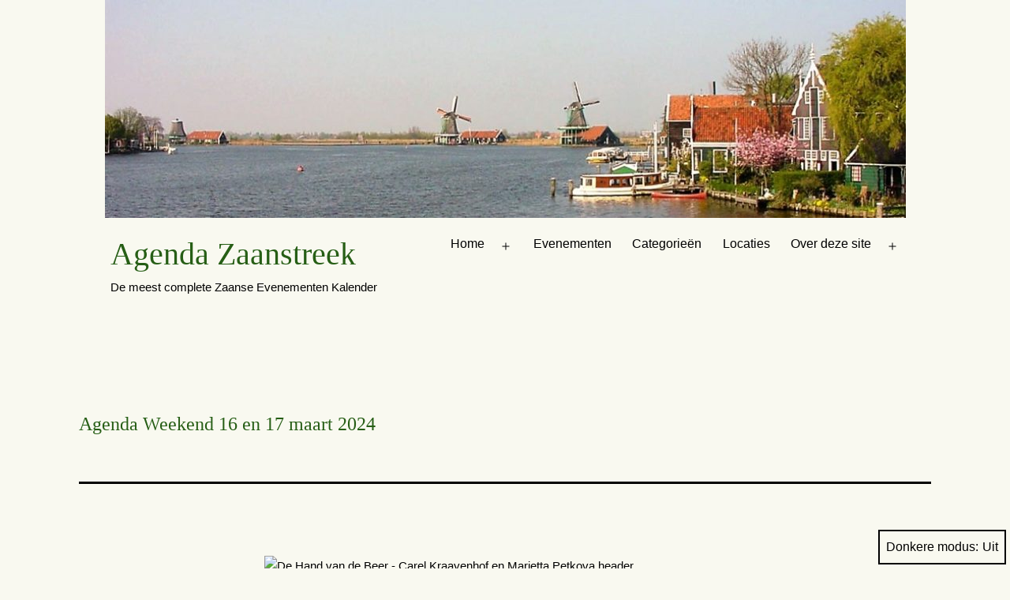

--- FILE ---
content_type: text/html; charset=UTF-8
request_url: https://agenda-zaanstreek.nl/weekagenda-16-t-m-22-maart-2024-2/
body_size: 82715
content:
<!doctype html>
<html lang="nl-NL" class="respect-color-scheme-preference">
<head>
	<meta charset="UTF-8" />
	<meta name="viewport" content="width=device-width, initial-scale=1.0" />
	<meta name='robots' content='index, follow, max-image-preview:large, max-snippet:-1, max-video-preview:-1' />

	<!-- This site is optimized with the Yoast SEO plugin v26.8 - https://yoast.com/product/yoast-seo-wordpress/ -->
	<title>Agenda Weekend 16 en 17 maart 2024 - Agenda Zaanstreek</title>
	<link rel="canonical" href="https://agenda-zaanstreek.nl/weekagenda-16-t-m-22-maart-2024-2/" />
	<meta property="og:locale" content="nl_NL" />
	<meta property="og:type" content="article" />
	<meta property="og:title" content="Agenda Weekend 16 en 17 maart 2024 - Agenda Zaanstreek" />
	<meta property="og:description" content="DIT WEEKEND | Voor alle soorten muziek is er wel een concert dit weekend. Keuze genoeg! | Barokensemble Eik en Linde Bach’s Johannes Passie | Concert bij Kaarslicht -|&nbsp; Nicolas van Poucke | Gastprogrammering MuziekHaven &#8211; Merel Vercammen &amp; Dina Ivanova | Ruysdeal Kwartet In Concert | Benefietmiddag voor de bus Mennistenerf | Kumpulan met&hellip; Lees verder Agenda Weekend 16 en 17 maart 2024" />
	<meta property="og:url" content="https://agenda-zaanstreek.nl/weekagenda-16-t-m-22-maart-2024-2/" />
	<meta property="og:site_name" content="Agenda Zaanstreek" />
	<meta property="article:publisher" content="https://www.facebook.com/HistorischZaandam/" />
	<meta property="article:published_time" content="2024-03-15T21:09:03+00:00" />
	<meta property="article:modified_time" content="2024-03-15T21:10:00+00:00" />
	<meta property="og:image" content="https://app.weticket.com/assets/uploaded/ff8c24b1-3f7e-43d1-83d9-59bb32432867/268401f3-b728-4ce3-8401-77a2e45fd1f9/cover.jpeg" />
	<meta name="author" content="Hessel Kraaij" />
	<meta name="twitter:card" content="summary_large_image" />
	<meta name="twitter:creator" content="@HistorieZaandam" />
	<meta name="twitter:site" content="@HistorieZaandam" />
	<meta name="twitter:label1" content="Geschreven door" />
	<meta name="twitter:data1" content="Hessel Kraaij" />
	<meta name="twitter:label2" content="Geschatte leestijd" />
	<meta name="twitter:data2" content="9 minuten" />
	<script type="application/ld+json" class="yoast-schema-graph">{"@context":"https://schema.org","@graph":[{"@type":"Article","@id":"https://agenda-zaanstreek.nl/weekagenda-16-t-m-22-maart-2024-2/#article","isPartOf":{"@id":"https://agenda-zaanstreek.nl/weekagenda-16-t-m-22-maart-2024-2/"},"author":{"name":"Hessel Kraaij","@id":"https://agenda-zaanstreek.nl/#/schema/person/a5983993d90d8af766213e4d46efa680"},"headline":"Agenda Weekend 16 en 17 maart 2024","datePublished":"2024-03-15T21:09:03+00:00","dateModified":"2024-03-15T21:10:00+00:00","mainEntityOfPage":{"@id":"https://agenda-zaanstreek.nl/weekagenda-16-t-m-22-maart-2024-2/"},"wordCount":1786,"image":{"@id":"https://agenda-zaanstreek.nl/weekagenda-16-t-m-22-maart-2024-2/#primaryimage"},"thumbnailUrl":"https://app.weticket.com/assets/uploaded/ff8c24b1-3f7e-43d1-83d9-59bb32432867/268401f3-b728-4ce3-8401-77a2e45fd1f9/cover.jpeg","articleSection":["Dagelijkse agenda"],"inLanguage":"nl-NL"},{"@type":"WebPage","@id":"https://agenda-zaanstreek.nl/weekagenda-16-t-m-22-maart-2024-2/","url":"https://agenda-zaanstreek.nl/weekagenda-16-t-m-22-maart-2024-2/","name":"Agenda Weekend 16 en 17 maart 2024 - Agenda Zaanstreek","isPartOf":{"@id":"https://agenda-zaanstreek.nl/#website"},"primaryImageOfPage":{"@id":"https://agenda-zaanstreek.nl/weekagenda-16-t-m-22-maart-2024-2/#primaryimage"},"image":{"@id":"https://agenda-zaanstreek.nl/weekagenda-16-t-m-22-maart-2024-2/#primaryimage"},"thumbnailUrl":"https://app.weticket.com/assets/uploaded/ff8c24b1-3f7e-43d1-83d9-59bb32432867/268401f3-b728-4ce3-8401-77a2e45fd1f9/cover.jpeg","datePublished":"2024-03-15T21:09:03+00:00","dateModified":"2024-03-15T21:10:00+00:00","author":{"@id":"https://agenda-zaanstreek.nl/#/schema/person/a5983993d90d8af766213e4d46efa680"},"breadcrumb":{"@id":"https://agenda-zaanstreek.nl/weekagenda-16-t-m-22-maart-2024-2/#breadcrumb"},"inLanguage":"nl-NL","potentialAction":[{"@type":"ReadAction","target":["https://agenda-zaanstreek.nl/weekagenda-16-t-m-22-maart-2024-2/"]}]},{"@type":"ImageObject","inLanguage":"nl-NL","@id":"https://agenda-zaanstreek.nl/weekagenda-16-t-m-22-maart-2024-2/#primaryimage","url":"https://app.weticket.com/assets/uploaded/ff8c24b1-3f7e-43d1-83d9-59bb32432867/268401f3-b728-4ce3-8401-77a2e45fd1f9/cover.jpeg","contentUrl":"https://app.weticket.com/assets/uploaded/ff8c24b1-3f7e-43d1-83d9-59bb32432867/268401f3-b728-4ce3-8401-77a2e45fd1f9/cover.jpeg"},{"@type":"BreadcrumbList","@id":"https://agenda-zaanstreek.nl/weekagenda-16-t-m-22-maart-2024-2/#breadcrumb","itemListElement":[{"@type":"ListItem","position":1,"name":"Home","item":"https://agenda-zaanstreek.nl/"},{"@type":"ListItem","position":2,"name":"Agenda Weekend 16 en 17 maart 2024"}]},{"@type":"WebSite","@id":"https://agenda-zaanstreek.nl/#website","url":"https://agenda-zaanstreek.nl/","name":"Agenda Zaanstreek","description":"De meest complete Zaanse Evenementen Kalender","potentialAction":[{"@type":"SearchAction","target":{"@type":"EntryPoint","urlTemplate":"https://agenda-zaanstreek.nl/?s={search_term_string}"},"query-input":{"@type":"PropertyValueSpecification","valueRequired":true,"valueName":"search_term_string"}}],"inLanguage":"nl-NL"},{"@type":"Person","@id":"https://agenda-zaanstreek.nl/#/schema/person/a5983993d90d8af766213e4d46efa680","name":"Hessel Kraaij","image":{"@type":"ImageObject","inLanguage":"nl-NL","@id":"https://agenda-zaanstreek.nl/#/schema/person/image/","url":"https://secure.gravatar.com/avatar/a77c5111808af379e91887e823e6dfcdb5607aa074da911a17b19742f93e005c?s=96&d=mm&r=g","contentUrl":"https://secure.gravatar.com/avatar/a77c5111808af379e91887e823e6dfcdb5607aa074da911a17b19742f93e005c?s=96&d=mm&r=g","caption":"Hessel Kraaij"}}]}</script>
	<!-- / Yoast SEO plugin. -->


<link rel="alternate" type="application/rss+xml" title="Agenda Zaanstreek &raquo; feed" href="https://agenda-zaanstreek.nl/feed/" />
<link rel="alternate" type="application/rss+xml" title="Agenda Zaanstreek &raquo; reacties feed" href="https://agenda-zaanstreek.nl/comments/feed/" />
<link rel="alternate" title="oEmbed (JSON)" type="application/json+oembed" href="https://agenda-zaanstreek.nl/wp-json/oembed/1.0/embed?url=https%3A%2F%2Fagenda-zaanstreek.nl%2Fweekagenda-16-t-m-22-maart-2024-2%2F" />
<link rel="alternate" title="oEmbed (XML)" type="text/xml+oembed" href="https://agenda-zaanstreek.nl/wp-json/oembed/1.0/embed?url=https%3A%2F%2Fagenda-zaanstreek.nl%2Fweekagenda-16-t-m-22-maart-2024-2%2F&#038;format=xml" />
<style id='wp-img-auto-sizes-contain-inline-css'>
img:is([sizes=auto i],[sizes^="auto," i]){contain-intrinsic-size:3000px 1500px}
/*# sourceURL=wp-img-auto-sizes-contain-inline-css */
</style>
<style id='wp-emoji-styles-inline-css'>

	img.wp-smiley, img.emoji {
		display: inline !important;
		border: none !important;
		box-shadow: none !important;
		height: 1em !important;
		width: 1em !important;
		margin: 0 0.07em !important;
		vertical-align: -0.1em !important;
		background: none !important;
		padding: 0 !important;
	}
/*# sourceURL=wp-emoji-styles-inline-css */
</style>
<style id='wp-block-library-inline-css'>
:root{--wp-block-synced-color:#7a00df;--wp-block-synced-color--rgb:122,0,223;--wp-bound-block-color:var(--wp-block-synced-color);--wp-editor-canvas-background:#ddd;--wp-admin-theme-color:#007cba;--wp-admin-theme-color--rgb:0,124,186;--wp-admin-theme-color-darker-10:#006ba1;--wp-admin-theme-color-darker-10--rgb:0,107,160.5;--wp-admin-theme-color-darker-20:#005a87;--wp-admin-theme-color-darker-20--rgb:0,90,135;--wp-admin-border-width-focus:2px}@media (min-resolution:192dpi){:root{--wp-admin-border-width-focus:1.5px}}.wp-element-button{cursor:pointer}:root .has-very-light-gray-background-color{background-color:#eee}:root .has-very-dark-gray-background-color{background-color:#313131}:root .has-very-light-gray-color{color:#eee}:root .has-very-dark-gray-color{color:#313131}:root .has-vivid-green-cyan-to-vivid-cyan-blue-gradient-background{background:linear-gradient(135deg,#00d084,#0693e3)}:root .has-purple-crush-gradient-background{background:linear-gradient(135deg,#34e2e4,#4721fb 50%,#ab1dfe)}:root .has-hazy-dawn-gradient-background{background:linear-gradient(135deg,#faaca8,#dad0ec)}:root .has-subdued-olive-gradient-background{background:linear-gradient(135deg,#fafae1,#67a671)}:root .has-atomic-cream-gradient-background{background:linear-gradient(135deg,#fdd79a,#004a59)}:root .has-nightshade-gradient-background{background:linear-gradient(135deg,#330968,#31cdcf)}:root .has-midnight-gradient-background{background:linear-gradient(135deg,#020381,#2874fc)}:root{--wp--preset--font-size--normal:16px;--wp--preset--font-size--huge:42px}.has-regular-font-size{font-size:1em}.has-larger-font-size{font-size:2.625em}.has-normal-font-size{font-size:var(--wp--preset--font-size--normal)}.has-huge-font-size{font-size:var(--wp--preset--font-size--huge)}.has-text-align-center{text-align:center}.has-text-align-left{text-align:left}.has-text-align-right{text-align:right}.has-fit-text{white-space:nowrap!important}#end-resizable-editor-section{display:none}.aligncenter{clear:both}.items-justified-left{justify-content:flex-start}.items-justified-center{justify-content:center}.items-justified-right{justify-content:flex-end}.items-justified-space-between{justify-content:space-between}.screen-reader-text{border:0;clip-path:inset(50%);height:1px;margin:-1px;overflow:hidden;padding:0;position:absolute;width:1px;word-wrap:normal!important}.screen-reader-text:focus{background-color:#ddd;clip-path:none;color:#444;display:block;font-size:1em;height:auto;left:5px;line-height:normal;padding:15px 23px 14px;text-decoration:none;top:5px;width:auto;z-index:100000}html :where(.has-border-color){border-style:solid}html :where([style*=border-top-color]){border-top-style:solid}html :where([style*=border-right-color]){border-right-style:solid}html :where([style*=border-bottom-color]){border-bottom-style:solid}html :where([style*=border-left-color]){border-left-style:solid}html :where([style*=border-width]){border-style:solid}html :where([style*=border-top-width]){border-top-style:solid}html :where([style*=border-right-width]){border-right-style:solid}html :where([style*=border-bottom-width]){border-bottom-style:solid}html :where([style*=border-left-width]){border-left-style:solid}html :where(img[class*=wp-image-]){height:auto;max-width:100%}:where(figure){margin:0 0 1em}html :where(.is-position-sticky){--wp-admin--admin-bar--position-offset:var(--wp-admin--admin-bar--height,0px)}@media screen and (max-width:600px){html :where(.is-position-sticky){--wp-admin--admin-bar--position-offset:0px}}

/*# sourceURL=wp-block-library-inline-css */
</style><style id='global-styles-inline-css'>
:root{--wp--preset--aspect-ratio--square: 1;--wp--preset--aspect-ratio--4-3: 4/3;--wp--preset--aspect-ratio--3-4: 3/4;--wp--preset--aspect-ratio--3-2: 3/2;--wp--preset--aspect-ratio--2-3: 2/3;--wp--preset--aspect-ratio--16-9: 16/9;--wp--preset--aspect-ratio--9-16: 9/16;--wp--preset--color--black: #000000;--wp--preset--color--cyan-bluish-gray: #abb8c3;--wp--preset--color--white: #FFFFFF;--wp--preset--color--pale-pink: #f78da7;--wp--preset--color--vivid-red: #cf2e2e;--wp--preset--color--luminous-vivid-orange: #ff6900;--wp--preset--color--luminous-vivid-amber: #fcb900;--wp--preset--color--light-green-cyan: #7bdcb5;--wp--preset--color--vivid-green-cyan: #00d084;--wp--preset--color--pale-cyan-blue: #8ed1fc;--wp--preset--color--vivid-cyan-blue: #0693e3;--wp--preset--color--vivid-purple: #9b51e0;--wp--preset--color--dark-gray: #28303D;--wp--preset--color--gray: #39414D;--wp--preset--color--green: #D1E4DD;--wp--preset--color--blue: #D1DFE4;--wp--preset--color--purple: #D1D1E4;--wp--preset--color--red: #E4D1D1;--wp--preset--color--orange: #E4DAD1;--wp--preset--color--yellow: #EEEADD;--wp--preset--gradient--vivid-cyan-blue-to-vivid-purple: linear-gradient(135deg,rgb(6,147,227) 0%,rgb(155,81,224) 100%);--wp--preset--gradient--light-green-cyan-to-vivid-green-cyan: linear-gradient(135deg,rgb(122,220,180) 0%,rgb(0,208,130) 100%);--wp--preset--gradient--luminous-vivid-amber-to-luminous-vivid-orange: linear-gradient(135deg,rgb(252,185,0) 0%,rgb(255,105,0) 100%);--wp--preset--gradient--luminous-vivid-orange-to-vivid-red: linear-gradient(135deg,rgb(255,105,0) 0%,rgb(207,46,46) 100%);--wp--preset--gradient--very-light-gray-to-cyan-bluish-gray: linear-gradient(135deg,rgb(238,238,238) 0%,rgb(169,184,195) 100%);--wp--preset--gradient--cool-to-warm-spectrum: linear-gradient(135deg,rgb(74,234,220) 0%,rgb(151,120,209) 20%,rgb(207,42,186) 40%,rgb(238,44,130) 60%,rgb(251,105,98) 80%,rgb(254,248,76) 100%);--wp--preset--gradient--blush-light-purple: linear-gradient(135deg,rgb(255,206,236) 0%,rgb(152,150,240) 100%);--wp--preset--gradient--blush-bordeaux: linear-gradient(135deg,rgb(254,205,165) 0%,rgb(254,45,45) 50%,rgb(107,0,62) 100%);--wp--preset--gradient--luminous-dusk: linear-gradient(135deg,rgb(255,203,112) 0%,rgb(199,81,192) 50%,rgb(65,88,208) 100%);--wp--preset--gradient--pale-ocean: linear-gradient(135deg,rgb(255,245,203) 0%,rgb(182,227,212) 50%,rgb(51,167,181) 100%);--wp--preset--gradient--electric-grass: linear-gradient(135deg,rgb(202,248,128) 0%,rgb(113,206,126) 100%);--wp--preset--gradient--midnight: linear-gradient(135deg,rgb(2,3,129) 0%,rgb(40,116,252) 100%);--wp--preset--gradient--purple-to-yellow: linear-gradient(160deg, #D1D1E4 0%, #EEEADD 100%);--wp--preset--gradient--yellow-to-purple: linear-gradient(160deg, #EEEADD 0%, #D1D1E4 100%);--wp--preset--gradient--green-to-yellow: linear-gradient(160deg, #D1E4DD 0%, #EEEADD 100%);--wp--preset--gradient--yellow-to-green: linear-gradient(160deg, #EEEADD 0%, #D1E4DD 100%);--wp--preset--gradient--red-to-yellow: linear-gradient(160deg, #E4D1D1 0%, #EEEADD 100%);--wp--preset--gradient--yellow-to-red: linear-gradient(160deg, #EEEADD 0%, #E4D1D1 100%);--wp--preset--gradient--purple-to-red: linear-gradient(160deg, #D1D1E4 0%, #E4D1D1 100%);--wp--preset--gradient--red-to-purple: linear-gradient(160deg, #E4D1D1 0%, #D1D1E4 100%);--wp--preset--font-size--small: 18px;--wp--preset--font-size--medium: 20px;--wp--preset--font-size--large: 24px;--wp--preset--font-size--x-large: 42px;--wp--preset--font-size--extra-small: 16px;--wp--preset--font-size--normal: 20px;--wp--preset--font-size--extra-large: 40px;--wp--preset--font-size--huge: 96px;--wp--preset--font-size--gigantic: 144px;--wp--preset--spacing--20: 0.44rem;--wp--preset--spacing--30: 0.67rem;--wp--preset--spacing--40: 1rem;--wp--preset--spacing--50: 1.5rem;--wp--preset--spacing--60: 2.25rem;--wp--preset--spacing--70: 3.38rem;--wp--preset--spacing--80: 5.06rem;--wp--preset--shadow--natural: 6px 6px 9px rgba(0, 0, 0, 0.2);--wp--preset--shadow--deep: 12px 12px 50px rgba(0, 0, 0, 0.4);--wp--preset--shadow--sharp: 6px 6px 0px rgba(0, 0, 0, 0.2);--wp--preset--shadow--outlined: 6px 6px 0px -3px rgb(255, 255, 255), 6px 6px rgb(0, 0, 0);--wp--preset--shadow--crisp: 6px 6px 0px rgb(0, 0, 0);}:where(.is-layout-flex){gap: 0.5em;}:where(.is-layout-grid){gap: 0.5em;}body .is-layout-flex{display: flex;}.is-layout-flex{flex-wrap: wrap;align-items: center;}.is-layout-flex > :is(*, div){margin: 0;}body .is-layout-grid{display: grid;}.is-layout-grid > :is(*, div){margin: 0;}:where(.wp-block-columns.is-layout-flex){gap: 2em;}:where(.wp-block-columns.is-layout-grid){gap: 2em;}:where(.wp-block-post-template.is-layout-flex){gap: 1.25em;}:where(.wp-block-post-template.is-layout-grid){gap: 1.25em;}.has-black-color{color: var(--wp--preset--color--black) !important;}.has-cyan-bluish-gray-color{color: var(--wp--preset--color--cyan-bluish-gray) !important;}.has-white-color{color: var(--wp--preset--color--white) !important;}.has-pale-pink-color{color: var(--wp--preset--color--pale-pink) !important;}.has-vivid-red-color{color: var(--wp--preset--color--vivid-red) !important;}.has-luminous-vivid-orange-color{color: var(--wp--preset--color--luminous-vivid-orange) !important;}.has-luminous-vivid-amber-color{color: var(--wp--preset--color--luminous-vivid-amber) !important;}.has-light-green-cyan-color{color: var(--wp--preset--color--light-green-cyan) !important;}.has-vivid-green-cyan-color{color: var(--wp--preset--color--vivid-green-cyan) !important;}.has-pale-cyan-blue-color{color: var(--wp--preset--color--pale-cyan-blue) !important;}.has-vivid-cyan-blue-color{color: var(--wp--preset--color--vivid-cyan-blue) !important;}.has-vivid-purple-color{color: var(--wp--preset--color--vivid-purple) !important;}.has-black-background-color{background-color: var(--wp--preset--color--black) !important;}.has-cyan-bluish-gray-background-color{background-color: var(--wp--preset--color--cyan-bluish-gray) !important;}.has-white-background-color{background-color: var(--wp--preset--color--white) !important;}.has-pale-pink-background-color{background-color: var(--wp--preset--color--pale-pink) !important;}.has-vivid-red-background-color{background-color: var(--wp--preset--color--vivid-red) !important;}.has-luminous-vivid-orange-background-color{background-color: var(--wp--preset--color--luminous-vivid-orange) !important;}.has-luminous-vivid-amber-background-color{background-color: var(--wp--preset--color--luminous-vivid-amber) !important;}.has-light-green-cyan-background-color{background-color: var(--wp--preset--color--light-green-cyan) !important;}.has-vivid-green-cyan-background-color{background-color: var(--wp--preset--color--vivid-green-cyan) !important;}.has-pale-cyan-blue-background-color{background-color: var(--wp--preset--color--pale-cyan-blue) !important;}.has-vivid-cyan-blue-background-color{background-color: var(--wp--preset--color--vivid-cyan-blue) !important;}.has-vivid-purple-background-color{background-color: var(--wp--preset--color--vivid-purple) !important;}.has-black-border-color{border-color: var(--wp--preset--color--black) !important;}.has-cyan-bluish-gray-border-color{border-color: var(--wp--preset--color--cyan-bluish-gray) !important;}.has-white-border-color{border-color: var(--wp--preset--color--white) !important;}.has-pale-pink-border-color{border-color: var(--wp--preset--color--pale-pink) !important;}.has-vivid-red-border-color{border-color: var(--wp--preset--color--vivid-red) !important;}.has-luminous-vivid-orange-border-color{border-color: var(--wp--preset--color--luminous-vivid-orange) !important;}.has-luminous-vivid-amber-border-color{border-color: var(--wp--preset--color--luminous-vivid-amber) !important;}.has-light-green-cyan-border-color{border-color: var(--wp--preset--color--light-green-cyan) !important;}.has-vivid-green-cyan-border-color{border-color: var(--wp--preset--color--vivid-green-cyan) !important;}.has-pale-cyan-blue-border-color{border-color: var(--wp--preset--color--pale-cyan-blue) !important;}.has-vivid-cyan-blue-border-color{border-color: var(--wp--preset--color--vivid-cyan-blue) !important;}.has-vivid-purple-border-color{border-color: var(--wp--preset--color--vivid-purple) !important;}.has-vivid-cyan-blue-to-vivid-purple-gradient-background{background: var(--wp--preset--gradient--vivid-cyan-blue-to-vivid-purple) !important;}.has-light-green-cyan-to-vivid-green-cyan-gradient-background{background: var(--wp--preset--gradient--light-green-cyan-to-vivid-green-cyan) !important;}.has-luminous-vivid-amber-to-luminous-vivid-orange-gradient-background{background: var(--wp--preset--gradient--luminous-vivid-amber-to-luminous-vivid-orange) !important;}.has-luminous-vivid-orange-to-vivid-red-gradient-background{background: var(--wp--preset--gradient--luminous-vivid-orange-to-vivid-red) !important;}.has-very-light-gray-to-cyan-bluish-gray-gradient-background{background: var(--wp--preset--gradient--very-light-gray-to-cyan-bluish-gray) !important;}.has-cool-to-warm-spectrum-gradient-background{background: var(--wp--preset--gradient--cool-to-warm-spectrum) !important;}.has-blush-light-purple-gradient-background{background: var(--wp--preset--gradient--blush-light-purple) !important;}.has-blush-bordeaux-gradient-background{background: var(--wp--preset--gradient--blush-bordeaux) !important;}.has-luminous-dusk-gradient-background{background: var(--wp--preset--gradient--luminous-dusk) !important;}.has-pale-ocean-gradient-background{background: var(--wp--preset--gradient--pale-ocean) !important;}.has-electric-grass-gradient-background{background: var(--wp--preset--gradient--electric-grass) !important;}.has-midnight-gradient-background{background: var(--wp--preset--gradient--midnight) !important;}.has-small-font-size{font-size: var(--wp--preset--font-size--small) !important;}.has-medium-font-size{font-size: var(--wp--preset--font-size--medium) !important;}.has-large-font-size{font-size: var(--wp--preset--font-size--large) !important;}.has-x-large-font-size{font-size: var(--wp--preset--font-size--x-large) !important;}
/*# sourceURL=global-styles-inline-css */
</style>

<style id='classic-theme-styles-inline-css'>
/*! This file is auto-generated */
.wp-block-button__link{color:#fff;background-color:#32373c;border-radius:9999px;box-shadow:none;text-decoration:none;padding:calc(.667em + 2px) calc(1.333em + 2px);font-size:1.125em}.wp-block-file__button{background:#32373c;color:#fff;text-decoration:none}
/*# sourceURL=/wp-includes/css/classic-themes.min.css */
</style>
<link rel='stylesheet' id='twenty-twenty-one-custom-color-overrides-css' href='https://agenda-zaanstreek.nl/wp-content/themes/twentytwentyone/assets/css/custom-color-overrides.css?ver=2.7' media='all' />
<style id='twenty-twenty-one-custom-color-overrides-inline-css'>
:root .editor-styles-wrapper{--global--color-background: #f9f9f0;--global--color-primary: #000;--global--color-secondary: #000;--button--color-background: #000;--button--color-text-hover: #000;}
.is-dark-theme.is-dark-theme .editor-styles-wrapper { --global--color-background: var(--global--color-dark-gray); --global--color-primary: var(--global--color-light-gray); --global--color-secondary: var(--global--color-light-gray); --button--color-text: var(--global--color-background); --button--color-text-hover: var(--global--color-secondary); --button--color-text-active: var(--global--color-secondary); --button--color-background: var(--global--color-secondary); --button--color-background-active: var(--global--color-background); --global--color-border: #9ea1a7; --table--stripes-border-color: rgba(240, 240, 240, 0.15); --table--stripes-background-color: rgba(240, 240, 240, 0.15); }
/*# sourceURL=twenty-twenty-one-custom-color-overrides-inline-css */
</style>
<link rel='stylesheet' id='events-manager-css' href='https://agenda-zaanstreek.nl/wp-content/plugins/events-manager/includes/css/events-manager.min.css?ver=7.2.3.1' media='all' />
<link rel='stylesheet' id='twenty-twenty-one-style-css' href='https://agenda-zaanstreek.nl/wp-content/themes/twentytwentyone/style.css?ver=2.7' media='all' />
<style id='twenty-twenty-one-style-inline-css'>
:root{--global--color-background: #f9f9f0;--global--color-primary: #000;--global--color-secondary: #000;--button--color-background: #000;--button--color-text-hover: #000;}
/*# sourceURL=twenty-twenty-one-style-inline-css */
</style>
<link rel='stylesheet' id='twenty-twenty-one-print-style-css' href='https://agenda-zaanstreek.nl/wp-content/themes/twentytwentyone/assets/css/print.css?ver=2.7' media='print' />
<link rel='stylesheet' id='tt1-dark-mode-css' href='https://agenda-zaanstreek.nl/wp-content/themes/twentytwentyone/assets/css/style-dark-mode.css?ver=2.7' media='all' />
<script src="https://agenda-zaanstreek.nl/wp-includes/js/jquery/jquery.min.js?ver=3.7.1" id="jquery-core-js"></script>
<script src="https://agenda-zaanstreek.nl/wp-includes/js/jquery/jquery-migrate.min.js?ver=3.4.1" id="jquery-migrate-js"></script>
<script src="https://agenda-zaanstreek.nl/wp-includes/js/jquery/ui/core.min.js?ver=1.13.3" id="jquery-ui-core-js"></script>
<script src="https://agenda-zaanstreek.nl/wp-includes/js/jquery/ui/mouse.min.js?ver=1.13.3" id="jquery-ui-mouse-js"></script>
<script src="https://agenda-zaanstreek.nl/wp-includes/js/jquery/ui/sortable.min.js?ver=1.13.3" id="jquery-ui-sortable-js"></script>
<script src="https://agenda-zaanstreek.nl/wp-includes/js/jquery/ui/datepicker.min.js?ver=1.13.3" id="jquery-ui-datepicker-js"></script>
<script id="jquery-ui-datepicker-js-after">
jQuery(function(jQuery){jQuery.datepicker.setDefaults({"closeText":"Sluiten","currentText":"Vandaag","monthNames":["januari","februari","maart","april","mei","juni","juli","augustus","september","oktober","november","december"],"monthNamesShort":["jan","feb","mrt","apr","mei","jun","jul","aug","sep","okt","nov","dec"],"nextText":"Volgende","prevText":"Vorige","dayNames":["zondag","maandag","dinsdag","woensdag","donderdag","vrijdag","zaterdag"],"dayNamesShort":["zo","ma","di","wo","do","vr","za"],"dayNamesMin":["Z","M","D","W","D","V","Z"],"dateFormat":"d MM yy","firstDay":1,"isRTL":false});});
//# sourceURL=jquery-ui-datepicker-js-after
</script>
<script src="https://agenda-zaanstreek.nl/wp-includes/js/jquery/ui/resizable.min.js?ver=1.13.3" id="jquery-ui-resizable-js"></script>
<script src="https://agenda-zaanstreek.nl/wp-includes/js/jquery/ui/draggable.min.js?ver=1.13.3" id="jquery-ui-draggable-js"></script>
<script src="https://agenda-zaanstreek.nl/wp-includes/js/jquery/ui/controlgroup.min.js?ver=1.13.3" id="jquery-ui-controlgroup-js"></script>
<script src="https://agenda-zaanstreek.nl/wp-includes/js/jquery/ui/checkboxradio.min.js?ver=1.13.3" id="jquery-ui-checkboxradio-js"></script>
<script src="https://agenda-zaanstreek.nl/wp-includes/js/jquery/ui/button.min.js?ver=1.13.3" id="jquery-ui-button-js"></script>
<script src="https://agenda-zaanstreek.nl/wp-includes/js/jquery/ui/dialog.min.js?ver=1.13.3" id="jquery-ui-dialog-js"></script>
<script id="events-manager-js-extra">
var EM = {"ajaxurl":"https://agenda-zaanstreek.nl/wp-admin/admin-ajax.php","locationajaxurl":"https://agenda-zaanstreek.nl/wp-admin/admin-ajax.php?action=locations_search","firstDay":"1","locale":"nl","dateFormat":"yy-mm-dd","ui_css":"https://agenda-zaanstreek.nl/wp-content/plugins/events-manager/includes/css/jquery-ui/build.min.css","show24hours":"1","is_ssl":"1","autocomplete_limit":"10","calendar":{"breakpoints":{"small":560,"medium":908,"large":false},"month_format":"F Y"},"phone":"","datepicker":{"format":"d/m/Y","locale":"nl"},"search":{"breakpoints":{"small":650,"medium":850,"full":false}},"url":"https://agenda-zaanstreek.nl/wp-content/plugins/events-manager","assets":{"input.em-uploader":{"js":{"em-uploader":{"url":"https://agenda-zaanstreek.nl/wp-content/plugins/events-manager/includes/js/em-uploader.js?v=7.2.3.1","event":"em_uploader_ready"}}},".em-event-editor":{"js":{"event-editor":{"url":"https://agenda-zaanstreek.nl/wp-content/plugins/events-manager/includes/js/events-manager-event-editor.js?v=7.2.3.1","event":"em_event_editor_ready"}},"css":{"event-editor":"https://agenda-zaanstreek.nl/wp-content/plugins/events-manager/includes/css/events-manager-event-editor.min.css?v=7.2.3.1"}},".em-recurrence-sets, .em-timezone":{"js":{"luxon":{"url":"luxon/luxon.js?v=7.2.3.1","event":"em_luxon_ready"}}},".em-booking-form, #em-booking-form, .em-booking-recurring, .em-event-booking-form":{"js":{"em-bookings":{"url":"https://agenda-zaanstreek.nl/wp-content/plugins/events-manager/includes/js/bookingsform.js?v=7.2.3.1","event":"em_booking_form_js_loaded"}}},"#em-opt-archetypes":{"js":{"archetypes":"https://agenda-zaanstreek.nl/wp-content/plugins/events-manager/includes/js/admin-archetype-editor.js?v=7.2.3.1","archetypes_ms":"https://agenda-zaanstreek.nl/wp-content/plugins/events-manager/includes/js/admin-archetypes.js?v=7.2.3.1","qs":"qs/qs.js?v=7.2.3.1"}}},"cached":"","txt_search":"Zoeken","txt_searching":"Bezig met zoeken...","txt_loading":"Aan het laden..."};
//# sourceURL=events-manager-js-extra
</script>
<script src="https://agenda-zaanstreek.nl/wp-content/plugins/events-manager/includes/js/events-manager.js?ver=7.2.3.1" id="events-manager-js"></script>
<script src="https://agenda-zaanstreek.nl/wp-content/plugins/events-manager/includes/external/flatpickr/l10n/nl.js?ver=7.2.3.1" id="em-flatpickr-localization-js"></script>
<script id="twenty-twenty-one-ie11-polyfills-js-after">
( Element.prototype.matches && Element.prototype.closest && window.NodeList && NodeList.prototype.forEach ) || document.write( '<script src="https://agenda-zaanstreek.nl/wp-content/themes/twentytwentyone/assets/js/polyfills.js?ver=2.7"></scr' + 'ipt>' );
//# sourceURL=twenty-twenty-one-ie11-polyfills-js-after
</script>
<script src="https://agenda-zaanstreek.nl/wp-content/themes/twentytwentyone/assets/js/primary-navigation.js?ver=2.7" id="twenty-twenty-one-primary-navigation-script-js" defer data-wp-strategy="defer"></script>
<link rel="https://api.w.org/" href="https://agenda-zaanstreek.nl/wp-json/" /><link rel="alternate" title="JSON" type="application/json" href="https://agenda-zaanstreek.nl/wp-json/wp/v2/posts/44151" /><link rel="EditURI" type="application/rsd+xml" title="RSD" href="https://agenda-zaanstreek.nl/xmlrpc.php?rsd" />
<meta name="generator" content="WordPress 6.9" />
<link rel='shortlink' href='https://agenda-zaanstreek.nl/?p=44151' />

		<!-- GA Google Analytics @ https://m0n.co/ga -->
		<script>
			(function(i,s,o,g,r,a,m){i['GoogleAnalyticsObject']=r;i[r]=i[r]||function(){
			(i[r].q=i[r].q||[]).push(arguments)},i[r].l=1*new Date();a=s.createElement(o),
			m=s.getElementsByTagName(o)[0];a.async=1;a.src=g;m.parentNode.insertBefore(a,m)
			})(window,document,'script','https://www.google-analytics.com/analytics.js','ga');
			ga('create', 'UA-94019052-1', 'auto');
			ga('send', 'pageview');
		</script>

	<!-- Analytics by WP Statistics - https://wp-statistics.com -->
<style id="custom-background-css">
body.custom-background { background-color: #f9f9f0; background-image: url("https://agenda-zaanstreek.nl/wp-content/uploads/2017/03/cropped-Zaanse-Schans3.jpg"); background-position: center top; background-size: auto; background-repeat: no-repeat; background-attachment: scroll; }
</style>
			<style id="wp-custom-css">
			body {
	font-family: "Helvetica Neue", Helvetica, Arial, sans-serif;
	font-size: 15px;
}

#masthead {
  margin-top: 215px !important;
	max-width: 1000px;
}

a {
	color: #265e15;
	text-decoration: none;
}


h2.entry-title,
.site-title,
h1,
h3,
.em.pixelbones a {
	font-family: 'Droid Serif', Georgia, 'Times New Roman', serif;
	color: #265e15 !important;
}

h2.entry-title,
h1,
.em.pixelbones a {
	font-size: 24px !important;
}

.site-title {
	font-size: 40px;
	text-transform: none;
}

.site-description {
	font-size: 15px;
}

#site-navigation a {
  font-size: 16px;
}

.entry-footer {
	font-size: 12px;
}


.em-events-table {
  width: 100%;
  border-collapse: collapse;
}

.em-events-table th, .em-events-table td {
  padding: 10px;
  border: 1px solid #ccc;
  vertical-align: top;
  box-sizing: border-box; /* Zorg ervoor dat padding en border niet de totale breedte beïnvloeden */
}

.em-events-table th {
  background-color: #f4f4f4;
  text-align: left;
}

.em-event-title h3 {
  margin: 0 0 10px 0;
}

.em-event-datetime, .em-event-title, .em-event-location {
  width: 100%; /* Maak de kolommen volledig breed in de flex-container */
}

.em-events-table tr {
  display: flex;
  flex-wrap: wrap;
}

.em-events-table td {
  flex: 1;
  min-width: 0; /* Zorg ervoor dat flex-items niet te veel ruimte innemen */
}

/* Specifieke breedtes voor de kolommen */
.em-event-datetime {
  flex: 2;
}

.em-event-title {
  flex: 4;
}

.em-event-location {
  flex: 2;
}

@media (max-width: 768px) {
  .em-events-table tr {
    display: block;
  }
  
  .em-events-table td {
    display: block;
    width: 100%;
    box-sizing: border-box;
  }

  .em-event-title h3 {
    margin: 0 0 10px 0;
  }
}
		</style>
		<link rel='stylesheet' id='countdown_css-css' href='https://agenda-zaanstreek.nl/wp-content/plugins/widget-countdown/includes/style/style.css?ver=6.9' media='all' />
<link rel='stylesheet' id='dashicons-css' href='https://agenda-zaanstreek.nl/wp-includes/css/dashicons.min.css?ver=6.9' media='all' />
<link rel='stylesheet' id='thickbox-css' href='https://agenda-zaanstreek.nl/wp-includes/js/thickbox/thickbox.css?ver=6.9' media='all' />
</head>

<body class="wp-singular post-template-default single single-post postid-44151 single-format-standard custom-background wp-embed-responsive wp-theme-twentytwentyone is-light-theme has-background-white no-js singular has-main-navigation no-widgets">
<div id="page" class="site">
	<a class="skip-link screen-reader-text" href="#content">
		Ga naar de inhoud	</a>

	
<header id="masthead" class="site-header has-title-and-tagline has-menu">

	

<div class="site-branding">

	
						<p class="site-title"><a href="https://agenda-zaanstreek.nl/" rel="home">Agenda Zaanstreek</a></p>
			
			<p class="site-description">
			De meest complete Zaanse Evenementen Kalender		</p>
	</div><!-- .site-branding -->
	
	<nav id="site-navigation" class="primary-navigation" aria-label="Primair menu">
		<div class="menu-button-container">
			<button id="primary-mobile-menu" class="button" aria-controls="primary-menu-list" aria-expanded="false">
				<span class="dropdown-icon open">Menu					<svg class="svg-icon" width="24" height="24" aria-hidden="true" role="img" focusable="false" viewBox="0 0 24 24" fill="none" xmlns="http://www.w3.org/2000/svg"><path fill-rule="evenodd" clip-rule="evenodd" d="M4.5 6H19.5V7.5H4.5V6ZM4.5 12H19.5V13.5H4.5V12ZM19.5 18H4.5V19.5H19.5V18Z" fill="currentColor"/></svg>				</span>
				<span class="dropdown-icon close">Sluiten					<svg class="svg-icon" width="24" height="24" aria-hidden="true" role="img" focusable="false" viewBox="0 0 24 24" fill="none" xmlns="http://www.w3.org/2000/svg"><path fill-rule="evenodd" clip-rule="evenodd" d="M12 10.9394L5.53033 4.46973L4.46967 5.53039L10.9393 12.0001L4.46967 18.4697L5.53033 19.5304L12 13.0607L18.4697 19.5304L19.5303 18.4697L13.0607 12.0001L19.5303 5.53039L18.4697 4.46973L12 10.9394Z" fill="currentColor"/></svg>				</span>
			</button><!-- #primary-mobile-menu -->
		</div><!-- .menu-button-container -->
		<div class="primary-menu-container"><ul id="primary-menu-list" class="menu-wrapper"><li id="menu-item-47130" class="menu-item menu-item-type-custom menu-item-object-custom menu-item-home menu-item-has-children menu-item-47130"><a href="https://agenda-zaanstreek.nl">Home</a><button class="sub-menu-toggle" aria-expanded="false" onClick="twentytwentyoneExpandSubMenu(this)"><span class="icon-plus"><svg class="svg-icon" width="18" height="18" aria-hidden="true" role="img" focusable="false" viewBox="0 0 24 24" fill="none" xmlns="http://www.w3.org/2000/svg"><path fill-rule="evenodd" clip-rule="evenodd" d="M18 11.2h-5.2V6h-1.6v5.2H6v1.6h5.2V18h1.6v-5.2H18z" fill="currentColor"/></svg></span><span class="icon-minus"><svg class="svg-icon" width="18" height="18" aria-hidden="true" role="img" focusable="false" viewBox="0 0 24 24" fill="none" xmlns="http://www.w3.org/2000/svg"><path fill-rule="evenodd" clip-rule="evenodd" d="M6 11h12v2H6z" fill="currentColor"/></svg></span><span class="screen-reader-text">Open menu</span></button>
<ul class="sub-menu">
	<li id="menu-item-5544" class="menu-item menu-item-type-taxonomy menu-item-object-category current-post-ancestor current-menu-parent current-post-parent menu-item-5544"><a href="https://agenda-zaanstreek.nl/categorie/dagelijkse-agenda/">Dagagenda</a></li>
	<li id="menu-item-5545" class="menu-item menu-item-type-taxonomy menu-item-object-category menu-item-5545"><a href="https://agenda-zaanstreek.nl/categorie/nieuws/">Nieuws</a></li>
	<li id="menu-item-5546" class="menu-item menu-item-type-custom menu-item-object-custom menu-item-5546"><a href="https://agenda-zaanstreek.nl/events/categories/expositie/">Exposities</a></li>
</ul>
</li>
<li id="menu-item-34" class="menu-item menu-item-type-post_type menu-item-object-page menu-item-34"><a href="https://agenda-zaanstreek.nl/evenementen/">Evenementen</a></li>
<li id="menu-item-37" class="menu-item menu-item-type-post_type menu-item-object-page menu-item-37"><a href="https://agenda-zaanstreek.nl/evenementen/categorieen/">Categorieën</a></li>
<li id="menu-item-38" class="menu-item menu-item-type-post_type menu-item-object-page menu-item-38"><a href="https://agenda-zaanstreek.nl/evenementen/locaties/">Locaties</a></li>
<li id="menu-item-39" class="menu-item menu-item-type-post_type menu-item-object-page menu-item-has-children menu-item-39"><a href="https://agenda-zaanstreek.nl/over-deze-site/">Over deze site</a><button class="sub-menu-toggle" aria-expanded="false" onClick="twentytwentyoneExpandSubMenu(this)"><span class="icon-plus"><svg class="svg-icon" width="18" height="18" aria-hidden="true" role="img" focusable="false" viewBox="0 0 24 24" fill="none" xmlns="http://www.w3.org/2000/svg"><path fill-rule="evenodd" clip-rule="evenodd" d="M18 11.2h-5.2V6h-1.6v5.2H6v1.6h5.2V18h1.6v-5.2H18z" fill="currentColor"/></svg></span><span class="icon-minus"><svg class="svg-icon" width="18" height="18" aria-hidden="true" role="img" focusable="false" viewBox="0 0 24 24" fill="none" xmlns="http://www.w3.org/2000/svg"><path fill-rule="evenodd" clip-rule="evenodd" d="M6 11h12v2H6z" fill="currentColor"/></svg></span><span class="screen-reader-text">Open menu</span></button>
<ul class="sub-menu">
	<li id="menu-item-18267" class="menu-item menu-item-type-post_type menu-item-object-page menu-item-18267"><a href="https://agenda-zaanstreek.nl/aanleveren-activiteiten-voor-de-agenda-zaanstreek/">Aanleveren activiteiten voor de Agenda Zaanstreek</a></li>
</ul>
</li>
</ul></div>	</nav><!-- #site-navigation -->
	
</header><!-- #masthead -->

	<div id="content" class="site-content">
		<div id="primary" class="content-area">
			<main id="main" class="site-main">

<article id="post-44151" class="post-44151 post type-post status-publish format-standard hentry category-dagelijkse-agenda entry">

	<header class="entry-header alignwide">
		<h1 class="entry-title">Agenda Weekend 16 en 17 maart 2024</h1>			</header><!-- .entry-header -->

	<div class="entry-content">
		<p><img decoding="async" src="https://app.weticket.com/assets/uploaded/ff8c24b1-3f7e-43d1-83d9-59bb32432867/268401f3-b728-4ce3-8401-77a2e45fd1f9/cover.jpeg" alt="De Hand van de Beer - Carel Kraayenhof en Marietta Petkova header"></p>
<p><strong>DIT WEEKEND</strong> | Voor alle soorten muziek is er wel een concert dit weekend. Keuze genoeg! | Barokensemble Eik en Linde Bach’s Johannes Passie | Concert bij Kaarslicht -|&nbsp; Nicolas van Poucke | Gastprogrammering MuziekHaven &#8211; Merel Vercammen &amp; Dina Ivanova | Ruysdeal Kwartet In Concert | Benefietmiddag voor de bus Mennistenerf | Kumpulan met indorockband The Rocking Players | Teun en Teun CD presentatie | Drie koren brengen ode aan muzieklegendes | <strong>De Hand van de Beer &#8211; Carel Kraayenhof en Marietta Petkova</strong> | Excelsior voorjaarsconcert met Karin Bloemen | Gerard Alderliefste &amp; Friends – Une belle histoire | Rockin&#8217; the night away met DJ Swinging Rockin&#8217; Daddy | Roots aan de Zaan &#8211; Sara Milonovich | Revival van Kwatta uit 1983 met daarna de Rapide band | Derde Zondag met Jeugdorkest ZFC | Popup Choir: ABBA – Gimme! Gimme! Gimme! | Ierse middag op St. Patrick’s Day met Folkkoor Out-Cider, The Lassies en The Rose Irish Dance Company | Allereerste Silent Metal concert in Café Het Pand in Zaandam | The Dice in Tapperij De Verwachting | Broken Brass &#8211; Jazz in de Winkel Clubshow | maar ook voor niet-muzieliefhebbers is er genoeg te doen<span id="more-44151"></span></p>
<table width="610">
<tbody>
<tr>
<td width="189">za 16-03-2024 &#8211; za 04-05-2024<br />
09:00 &#8211; 17:00</td>
<td width="421"><a href="https://agenda-zaanstreek.nl/events/expositie-galerie-staphorsius-zaanse-streken/">Expositie Galerie Staphorsius &#8211; Zaanse Streken</a><br />
<em>Galerie Staphorsius, Westzaan</em></td>
</tr>
<tr>
<td width="189">za 16-03-2024<br />
09:30 &#8211; 13:00</td>
<td width="421"><a href="https://agenda-zaanstreek.nl/events/nldoet-opschoning-oostzanerveld/">NLdoet: opschoning Oostzanerveld</a><br />
<em>Het Zaanse Hoekje, Zaandam</em></td>
</tr>
<tr>
<td width="189">za 16-03-2024<br />
10:00 &#8211; 16:00</td>
<td width="421"><a href="https://agenda-zaanstreek.nl/events/boeken-en-platen-beurs-in-de-petruskerk/">Boeken en platen beurs in de Petruskerk</a><br />
<em>Petruskerk, Krommenie</em></td>
</tr>
<tr>
<td width="189">za 16-03-2024<br />
10:00 &#8211; 12:00</td>
<td width="421"><a href="https://agenda-zaanstreek.nl/events/staartje-pak-toernooi/">Staartje-pak toernooi</a><br />
<em>Gymzaal Rosmolen, Zaandam</em></td>
</tr>
<tr>
<td width="189">za 16-03-2024<br />
11:00 &#8211; 15:00</td>
<td width="421"><a href="https://agenda-zaanstreek.nl/events/open-dag-bij-mahjongvereniging-zaanse-muur/">Open Dag bij Mahjongvereniging Zaanse Muur</a><br />
<em>De Bieb Krommenie, Krommenie</em></td>
</tr>
<tr>
<td width="189">za 16-03-2024 &#8211; zo 17-03-2024<br />
13:00 &#8211; 17:00</td>
<td width="421"><a href="https://agenda-zaanstreek.nl/events/a-b-c-h-w-z-in-het-weefhuis/">A B C H W Z in Het Weefhuis</a><br />
<em>Het Weefhuis, Zaandijk</em></td>
</tr>
<tr>
<td width="189">za 16-03-2024<br />
13:50</td>
<td width="421"><a href="https://agenda-zaanstreek.nl/events/vogels-kun-je-niet-melken-4/">Vogels kun je niet melken</a><br />
<em>Filmtheater De Fabriek, Zaandam</em></td>
</tr>
<tr>
<td width="189">za 16-03-2024<br />
14:00 &#8211; 16:00</td>
<td width="421"><a href="https://agenda-zaanstreek.nl/events/benefietmiddag-voor-de-bus-mennistenerf/">Benefietmiddag voor de bus Mennistenerf</a><br />
<em>Zorgcentrum Mennistenerf, Zaandam</em></td>
</tr>
<tr>
<td width="189">za 16-03-2024<br />
14:00</td>
<td width="421"><a href="https://agenda-zaanstreek.nl/events/gewoon-super-9/">Gewoon Super!</a><br />
<em>Filmtheater De Fabriek, Zaandam</em></td>
</tr>
<tr>
<td width="189">za 16-03-2024<br />
14:10</td>
<td width="421"><a href="https://agenda-zaanstreek.nl/events/the-zone-of-interest-2/">The Zone of Interest</a><br />
<em>Filmtheater De Fabriek, Zaandam</em></td>
</tr>
<tr>
<td width="189">za 16-03-2024<br />
15:00 &#8211; 17:00</td>
<td width="421"><a href="https://agenda-zaanstreek.nl/events/hemlab-vast-vloeibaar-vacuumknal-7-14-jaar-2-2/">Hemlab &#8211; Vast, Vloeibaar, Vacuümknal! 7-14 jaar</a><br />
<em>HEMLAB – Jeugdlab Zaandam, Zaandam</em></td>
</tr>
<tr>
<td width="189">za 16-03-2024<br />
15:00 &#8211; 19:00</td>
<td width="421"><a href="https://agenda-zaanstreek.nl/events/kumpulan-met-indorockband-the-rocking-players/">Kumpulan met indorockband The Rocking Players</a><br />
<em>Buurtcentrum De Bovenkruier, Zaandam</em></td>
</tr>
<tr>
<td width="189">za 16-03-2024<br />
16:10</td>
<td width="421"><a href="https://agenda-zaanstreek.nl/events/rapito/">Rapito</a><br />
<em>Filmtheater De Fabriek, Zaandam</em></td>
</tr>
<tr>
<td width="189">za 16-03-2024<br />
16:20</td>
<td width="421"><a href="https://agenda-zaanstreek.nl/events/future-me-4/">Future Me</a><br />
<em>Filmtheater De Fabriek, Zaandam</em></td>
</tr>
<tr>
<td width="189">za 16-03-2024<br />
16:30</td>
<td width="421"><a href="https://agenda-zaanstreek.nl/events/banel-adama-6/">Banel &amp; Adama</a><br />
<em>Filmtheater De Fabriek, Zaandam</em></td>
</tr>
<tr>
<td width="189">za 16-03-2024<br />
17:00</td>
<td width="421"><a href="https://agenda-zaanstreek.nl/events/teun-en-teun-cd-presentatie/">Teun en Teun CD presentatie</a><br />
<em>Zuidervermaning Westzaan, Westzaan</em></td>
</tr>
<tr>
<td width="189">za 16-03-2024<br />
18:40</td>
<td width="421"><a href="https://agenda-zaanstreek.nl/events/the-promised-land-3/">The Promised Land</a><br />
<em>Filmtheater De Fabriek, Zaandam</em></td>
</tr>
<tr>
<td width="189">za 16-03-2024<br />
18:50</td>
<td width="421"><a href="https://agenda-zaanstreek.nl/events/wicked-little-letters-7/">Wicked Little Letters</a><br />
<em>Filmtheater De Fabriek, Zaandam</em></td>
</tr>
<tr>
<td width="189">za 16-03-2024<br />
19:00</td>
<td width="421"><a href="https://agenda-zaanstreek.nl/events/songs-of-earth-7/">Songs of Earth</a><br />
<em>Filmtheater De Fabriek, Zaandam</em></td>
</tr>
<tr>
<td width="189">za 16-03-2024<br />
19:30</td>
<td width="421"><a href="https://agenda-zaanstreek.nl/events/barokensemble-eik-en-linde-bachs-met-de-johannes-passie/">Barokensemble Eik en Linde Bach’s Johannes Passie</a><br />
<em>Doopsgezinde Vermaning Zaandam, Zaandam</em></td>
</tr>
<tr>
<td width="189">za 16-03-2024<br />
19:30</td>
<td width="421"><a href="https://agenda-zaanstreek.nl/events/drie-koren-brengen-ode-aan-muzieklegendes/">Drie koren brengen ode aan muzieklegendes</a><br />
<em>Paaskerk, Zaandam</em></td>
</tr>
<tr>
<td width="189">za 16-03-2024<br />
20:00</td>
<td width="421"><a href="https://agenda-zaanstreek.nl/events/astrid-cattel/">Astrid Cattel</a><br />
<em>Vermaning Krommenie, Krommenie</em></td>
</tr>
<tr>
<td width="189">za 16-03-2024<br />
20:00</td>
<td width="421"><a href="https://agenda-zaanstreek.nl/events/blauwe-vinkjes-disclaimer/">Blauwe Vinkjes | Disclaimer</a><br />
<em>Theater de Kaasfabriek, Wormer</em></td>
</tr>
<tr>
<td width="189">za 16-03-2024<br />
20:00</td>
<td width="421"><a href="https://agenda-zaanstreek.nl/events/concert-bij-kaarslicht-nicolas-van-poucke/">Concert bij Kaarslicht | &nbsp;Nicolas van Poucke</a><br />
<em>De Jisper Kerk, Jisp</em></td>
</tr>
<tr>
<td width="189">za 16-03-2024<br />
20:00</td>
<td width="421"><a href="https://agenda-zaanstreek.nl/events/de-hand-van-de-beer-carel-kraayenhof-en-marietta-petkova/">De Hand van de Beer &#8211; Carel Kraayenhof en Marietta Petkova</a><br />
<em>Wormerveerse Vermaning, Wormerveer</em></td>
</tr>
<tr>
<td width="189">za 16-03-2024<br />
20:00</td>
<td width="421"><a href="https://agenda-zaanstreek.nl/events/excelsior-voorjaarsconcert-met-karin-bloemen/">Excelsior voorjaarsconcert met Karin Bloemen</a><br />
<em>De KunstGreep, Oostzaan</em></td>
</tr>
<tr>
<td width="189">za 16-03-2024<br />
20:00</td>
<td width="421"><a href="https://agenda-zaanstreek.nl/events/film-jojo-rabbit-draait-in-grote-kerk-oostzaan/">Film &#8216;Jojo Rabbit&#8217; draait in Grote Kerk Oostzaan</a><br />
<em>Grote Kerk Oostzaan, Oostzaan</em></td>
</tr>
<tr>
<td width="189">za 16-03-2024<br />
20:00 &#8211; 22:00</td>
<td width="421"><a href="https://agenda-zaanstreek.nl/events/gastprogrammering-muziekhaven-merel-vercammen-dina-ivanova/">Gastprogrammering MuziekHaven &#8211; Merel Vercammen &amp; Dina Ivanova</a><br />
<em>MuziekHaven, Zaandam</em></td>
</tr>
<tr>
<td width="189">za 16-03-2024<br />
20:00</td>
<td width="421"><a href="https://agenda-zaanstreek.nl/events/gerard-alderliefste-friends-une-belle-histoire/">Gerard Alderliefste &amp; Friends – Une belle histoire</a><br />
<em>Cultureel Centrum Bullekerk (Westzijderkerk), Zaandam</em></td>
</tr>
<tr>
<td width="189">za 16-03-2024<br />
20:00 &#8211; 23:00</td>
<td width="421"><a href="https://agenda-zaanstreek.nl/events/rockin-the-night-away-met-dj-swinging-rockin-daddy/">Rockin&#8217; the night away met DJ Swinging Rockin&#8217; Daddy</a><br />
<em>Dans Hotspot Van Kooten, Zaandam</em></td>
</tr>
<tr>
<td width="189">za 16-03-2024<br />
20:00</td>
<td width="421"><a href="https://agenda-zaanstreek.nl/events/roots-aan-de-zaan-sara-milonovich-daisycutter/">Roots aan de Zaan | Sara Milonovich</a><br />
<em>FluXus Muziekschool Pasveerzaal, Zaandam</em></td>
</tr>
<tr>
<td width="189">za 16-03-2024<br />
20:15</td>
<td width="421"><a href="https://agenda-zaanstreek.nl/events/czaar-peter-gooise-operette-brengen-samen-der-vogelhandler/">Czaar Peter &amp; Gooise Operette brengen samen: Der Vogelhändler</a><br />
<em>Zaantheater, Zaandam</em></td>
</tr>
<tr>
<td width="189">za 16-03-2024<br />
20:15</td>
<td width="421"><a href="https://agenda-zaanstreek.nl/events/revival-van-kwatta-uit-1983-met-daarna-de-rapide-band/">Revival van Kwatta uit 1983 met daarna de Rapide band</a><br />
<em>De Groote Weiver, Wormerveer</em></td>
</tr>
<tr>
<td width="189">za 16-03-2024<br />
20:30</td>
<td width="421"><a href="https://agenda-zaanstreek.nl/events/elke-vierveijzer-drift/">Elke Vierveijzer &#8211; Drift</a><br />
<em>Zaantheater, Zaandam</em></td>
</tr>
<tr>
<td width="189">za 16-03-2024<br />
20:30</td>
<td width="421"><a href="https://agenda-zaanstreek.nl/events/theatergroep-kortsluiting-2-0-speelt-zout/">Theatergroep Kortsluiting 2.0 speelt Zout</a><br />
<em>Zaans Toneelhuis | Theatermijn, Zaandam</em></td>
</tr>
<tr>
<td width="189">za 16-03-2024<br />
21:00</td>
<td width="421"><a href="https://agenda-zaanstreek.nl/events/dune-part-two-10/">Dune: Part Two</a><br />
<em>Filmtheater De Fabriek, Zaandam</em></td>
</tr>
<tr>
<td width="189">za 16-03-2024<br />
21:10</td>
<td width="421"><a href="https://agenda-zaanstreek.nl/events/poor-things-2/">Poor Things</a><br />
<em>Filmtheater De Fabriek, Zaandam</em></td>
</tr>
<tr>
<td width="189">za 16-03-2024<br />
21:20</td>
<td width="421"><a href="https://agenda-zaanstreek.nl/events/dream-scenario-5/">Dream Scenario</a><br />
Filmtheater De Fabriek, Zaandam</td>
</tr>
<tr>
<td width="189">zo 17-03-2024<br />
Hele dag</td>
<td width="421"><a href="https://agenda-zaanstreek.nl/events/zaans-waterpolo-kampioen-2024/">Zaans waterpolo kampioen 2024</a><br />
Zwembad De Crommenije, Krommenie</td>
</tr>
<tr>
<td width="189">zo 17-03-2024<br />
10:00 &#8211; 16:00</td>
<td width="421"><a href="https://agenda-zaanstreek.nl/events/av-lycurgus-startlocatie-start2bike-race/">AV Lycurgus startlocatie Start2Bike Race</a><br />
AV Lycurgus, Assendelft</td>
</tr>
<tr>
<td width="189">zo 17-03-2024<br />
10:00 &#8211; 15:00</td>
<td width="421"><a href="https://agenda-zaanstreek.nl/events/gezellige-rommelmarkt-in-buurthuis-de-bres-oostzaan/">Gezellige rommelmarkt in buurthuis de Bres Oostzaan</a><br />
Buurtvereniging De Bres, Oostzaan</td>
</tr>
<tr>
<td width="189">zo 17-03-2024<br />
11:00</td>
<td width="421"><a href="https://agenda-zaanstreek.nl/events/98ste-editie-van-de-jagersplasloop/">98ste editie van de Jagersplasloop</a><br />
Sportclub Hercules Zaandam, Zaandam</td>
</tr>
<tr>
<td width="189">zo 17-03-2024<br />
11:00</td>
<td width="421"><a href="https://agenda-zaanstreek.nl/events/joes-boonen-deze-ridder-zegt-nee/">Joes Boonen | Deze ridder zegt nee</a><br />
Theater de Kaasfabriek, Wormer</td>
</tr>
<tr>
<td width="189">zo 17-03-2024<br />
11:00 &#8211; 16:00</td>
<td width="421"><a href="https://agenda-zaanstreek.nl/events/schatgravers-gezocht/">Schatgravers gezocht</a><br />
Natuurmuseum E. Heimans, Zaandam</td>
</tr>
<tr>
<td width="189">zo 17-03-2024<br />
12:00 &#8211; 16:00</td>
<td width="421"><a href="https://agenda-zaanstreek.nl/events/derde-zondag-met-jeugdorkest-zfc/">Derde Zondag met Jeugdorkest ZFC</a><br />
Zuidervermaning Westzaan, Westzaan</td>
</tr>
<tr>
<td width="189">zo 17-03-2024<br />
13:00</td>
<td width="421"><a href="https://agenda-zaanstreek.nl/events/historische-rondwandeling-door-wormerveer-zuid/">historische rondwandeling door Wormerveer-Zuid</a><br />
Clubhuis Historische Vereniging Wormerveer, Wormerveer</td>
</tr>
<tr>
<td width="189">zo 17-03-2024<br />
13:00 &#8211; 16:00</td>
<td width="421"><a href="https://agenda-zaanstreek.nl/events/open-dag-computer-vereniging-oostzaan-en-omstreken/">Open Dag Computer Vereniging Oostzaan en Omstreken</a><br />
De KunstGreep, Oostzaan</td>
</tr>
<tr>
<td width="189">zo 17-03-2024<br />
13:00 &#8211; 16:00</td>
<td width="421"><a href="https://agenda-zaanstreek.nl/events/open-kerk-van-krommeniedijk-met-expositie-van-jaap-klaver/">Open Kerk van Krommeniedijk met expositie van Jaap Klaver</a><br />
De kerk van Krommeniedijk, Krommenie</td>
</tr>
<tr>
<td width="189">zo 17-03-2024<br />
13:30 &#8211; 15:30</td>
<td width="421"><a href="https://agenda-zaanstreek.nl/events/excursie-vaartocht-terugkeer-van-de-grutto-2/">Excursie vaartocht:&nbsp;Terugkeer van de grutto</a><br />
Bezoekerscentrum De Poelboerderij, Wormer</td>
</tr>
<tr>
<td width="189">zo 17-03-2024<br />
13:40</td>
<td width="421"><a href="https://agenda-zaanstreek.nl/events/wicked-little-letters-8/">Wicked Little Letters</a><br />
Filmtheater De Fabriek, Zaandam</td>
</tr>
<tr>
<td width="189">zo 17-03-2024<br />
13:50</td>
<td width="421"><a href="https://agenda-zaanstreek.nl/events/the-promised-land-4/">The Promised Land</a><br />
Filmtheater De Fabriek, Zaandam</td>
</tr>
<tr>
<td width="189">zo 17-03-2024<br />
14:00</td>
<td width="421"><a href="https://agenda-zaanstreek.nl/events/blackbird-blackbird-blackberry/">Blackbird Blackbird Blackberry</a><br />
Filmtheater De Fabriek, Zaandam</td>
</tr>
<tr>
<td width="189">zo 17-03-2024<br />
14:00 &#8211; 16:00</td>
<td width="421"><a href="https://agenda-zaanstreek.nl/events/high-tea-in-de-vuister/">High Tea in De Vuister</a><br />
Buurthuis De Vuister, Koog aan de Zaan</td>
</tr>
<tr>
<td width="189">zo 17-03-2024<br />
14:00</td>
<td width="421"><a href="https://agenda-zaanstreek.nl/events/popup-choir-abba-gimme-gimme-gimme/">Popup Choir: ABBA – Gimme! Gimme! Gimme!</a><br />
Cultureel Centrum Bullekerk (Westzijderkerk), Zaandam</td>
</tr>
<tr>
<td width="189">zo 17-03-2024<br />
14:15</td>
<td width="421"><a href="https://agenda-zaanstreek.nl/events/czaar-peter-gooise-operette-brengen-samen-der-vogelhandler-2/">Czaar Peter &amp; Gooise Operette brengen samen: Der Vogelhändler</a><br />
Zaantheater, Zaandam</td>
</tr>
<tr>
<td width="189">zo 17-03-2024<br />
14:30</td>
<td width="421"><a href="https://agenda-zaanstreek.nl/events/ierse-middag-op-st-patricks-day-met-folkkoor-out-cider-the-lassies-en-the-rose-irish-dance-company/">Ierse middag op St. Patrick’s Day met Folkkoor Out-Cider, The Lassies en The Rose Irish Dance Company</a><br />
Maria Magdalena kerk Wormer, Wormer</td>
</tr>
<tr>
<td width="189">zo 17-03-2024<br />
14:30</td>
<td width="421"><a href="https://agenda-zaanstreek.nl/events/ruysdeal-kwartet-in-concert/">Ruysdeal Kwartet | In Concert</a><br />
De KunstGreep, Oostzaan</td>
</tr>
<tr>
<td width="189">zo 17-03-2024<br />
15:30</td>
<td width="421"><a href="https://agenda-zaanstreek.nl/events/st-patricksday-film-live-muziek-in-de-fabriek/">St. Patricksday &#8211; Film &amp; Live Muziek in De Fabriek</a><br />
Cafe Fabriek, Zaandam</td>
</tr>
<tr>
<td width="189">zo 17-03-2024<br />
16:00</td>
<td width="421"><a href="https://agenda-zaanstreek.nl/events/allereerste-silent-metal-concert-in-cafe-het-pand-in-zaandam/">Allereerste Silent Metal concert in Café Het Pand in Zaandam</a><br />
Café Het Pand, Zaandam</td>
</tr>
<tr>
<td width="189">zo 17-03-2024<br />
16:00</td>
<td width="421"><a href="https://agenda-zaanstreek.nl/events/the-dice-in-tapperij-de-verwachting/">The Dice in Tapperij De Verwachting</a><br />
Tapperij De Verwachting, Assendelft</td>
</tr>
<tr>
<td width="189">zo 17-03-2024<br />
16:30</td>
<td width="421"><a href="https://agenda-zaanstreek.nl/events/dune-part-two-13/">Dune: Part Two</a><br />
Filmtheater De Fabriek, Zaandam</td>
</tr>
<tr>
<td width="189">zo 17-03-2024<br />
17:00</td>
<td width="421"><a href="https://agenda-zaanstreek.nl/events/st-patricks-day-the-commitments/">St. Patricks Day: The Commitments</a><br />
Filmtheater De Fabriek, Zaandam</td>
</tr>
<tr>
<td width="189">zo 17-03-2024<br />
17:10</td>
<td width="421"><a href="https://agenda-zaanstreek.nl/events/el-eco/">El Eco</a><br />
Filmtheater De Fabriek, Zaandam</td>
</tr>
<tr>
<td width="189">zo 17-03-2024<br />
19:50</td>
<td width="421"><a href="https://agenda-zaanstreek.nl/events/the-zone-of-interest-3/">The Zone of Interest</a><br />
Filmtheater De Fabriek, Zaandam</td>
</tr>
<tr>
<td width="189">zo 17-03-2024<br />
20:00</td>
<td width="421"><a href="https://agenda-zaanstreek.nl/events/dream-scenario/">Dream Scenario</a><br />
Filmtheater De Fabriek, Zaandam</td>
</tr>
<tr>
<td width="189">zo 17-03-2024<br />
20:10</td>
<td width="421"><a href="https://agenda-zaanstreek.nl/events/banel-adama/">Banel &amp; Adama</a><br />
Filmtheater De Fabriek, Zaandam</td>
</tr>
<tr>
<td width="189">zo 17-03-2024<br />
20:30</td>
<td width="421"><a href="https://agenda-zaanstreek.nl/events/43256/">Broken Brass &#8211; Jazz in de Winkel Clubshow</a><br />
Podium De Flux, Zaandam</td>
</tr>
<tr>
<td width="189">ma 18-03-2024<br />
19:50</td>
<td width="421"><a href="https://agenda-zaanstreek.nl/events/dream-scenario-6/">Dream Scenario</a><br />
Filmtheater De Fabriek, Zaandam</td>
</tr>
<tr>
<td width="189">ma 18-03-2024<br />
20:00</td>
<td width="421"><a href="https://agenda-zaanstreek.nl/events/el-eco-4/">El Eco</a><br />
Filmtheater De Fabriek, Zaandam</td>
</tr>
<tr>
<td width="189">ma 18-03-2024<br />
20:00</td>
<td width="421"><a href="https://agenda-zaanstreek.nl/events/lies-visschedijk-aaf-brandt-corstius-een-avond-gezelligheid/">Lies Visschedijk &amp; Aaf Brandt Corstius &#8211; Een avond gezelligheid</a><br />
Zaantheater, Zaandam</td>
</tr>
<tr>
<td width="189">ma 18-03-2024<br />
20:10</td>
<td width="421"><a href="https://agenda-zaanstreek.nl/events/the-great-escaper-2/">The Great Escaper</a><br />
Filmtheater De Fabriek, Zaandam</td>
</tr>
<tr>
<td width="189">di 19-03-2024<br />
14:00</td>
<td width="421"><a href="https://agenda-zaanstreek.nl/events/start-keramiekcursus-6-dinsdagmiddagen/">Start Keramiekcursus 6 dinsdagmiddagen</a><br />
Atelier Fiona Hoogmoed in de Hoge Hoed, Koog aan de Zaan</td>
</tr>
<tr>
<td width="189">di 19-03-2024<br />
14:00</td>
<td width="421"><a href="https://agenda-zaanstreek.nl/events/trio-peter-beets-blues-goes-classic/">Trio Peter Beets &#8211; Blues Goes Classic</a><br />
Zaantheater, Zaandam</td>
</tr>
<tr>
<td width="189">di 19-03-2024<br />
18:30</td>
<td width="421"><a href="https://agenda-zaanstreek.nl/events/tafel-tien-zaanstreek-etentje-voor-alleenwonende-werkende-mensen-2-2/">Tafel tien Zaanstreek etentje voor alleenwonende, werkende mensen</a><br />
Hotel Inntel, Zaandam</td>
</tr>
<tr>
<td width="189">di 19-03-2024<br />
19:50</td>
<td width="421"><a href="https://agenda-zaanstreek.nl/events/poor-things-3/">Poor Things</a><br />
Filmtheater De Fabriek, Zaandam</td>
</tr>
<tr>
<td width="189">di 19-03-2024<br />
20:00</td>
<td width="421"><a href="https://agenda-zaanstreek.nl/events/wicked-little-letters-9/">Wicked Little Letters</a><br />
Filmtheater De Fabriek, Zaandam</td>
</tr>
<tr>
<td width="189">di 19-03-2024<br />
20:10</td>
<td width="421"><a href="https://agenda-zaanstreek.nl/events/banel-adama-2/">Banel &amp; Adama</a><br />
Filmtheater De Fabriek, Zaandam</td>
</tr>
<tr>
<td width="189">wo 20-03-2024<br />
09:30</td>
<td width="421"><a href="https://agenda-zaanstreek.nl/events/cursus-schilderen-met-acrylverf/">Cursus Schilderen met Acrylverf</a><br />
Atelier Fiona Hoogmoed in de Hoge Hoed, Koog aan de Zaan</td>
</tr>
<tr>
<td width="189">wo 20-03-2024<br />
09:30 &#8211; 14:00</td>
<td width="421"><a href="https://agenda-zaanstreek.nl/events/gratis-juridisch-spreekuur-bij-dirk-prins/">Gratis juridisch spreekuur bij Dirk Prins</a><br />
Wijkcentrum Dirk Prins, Zaandam</td>
</tr>
<tr>
<td width="189">wo 20-03-2024<br />
11:00</td>
<td width="421"><a href="https://agenda-zaanstreek.nl/events/geluksdag-bij-het-warme-huis/">Geluksdag bij Het Warme Huis</a><br />
Het Witte Kerkje, Oostzaan</td>
</tr>
<tr>
<td width="189">wo 20-03-2024<br />
14:50</td>
<td width="421"><a href="https://agenda-zaanstreek.nl/events/dune-part-two-15/">Dune: Part Two</a><br />
Filmtheater De Fabriek, Zaandam</td>
</tr>
<tr>
<td width="189">wo 20-03-2024<br />
15:00</td>
<td width="421"><a href="https://agenda-zaanstreek.nl/events/banel-adama-7/">Banel &amp; Adama</a><br />
Filmtheater De Fabriek, Zaandam</td>
</tr>
<tr>
<td width="189">wo 20-03-2024<br />
15:10</td>
<td width="421"><a href="https://agenda-zaanstreek.nl/events/el-eco-5/">El Eco</a><br />
Filmtheater De Fabriek, Zaandam</td>
</tr>
<tr>
<td width="189">wo 20-03-2024<br />
18:00 &#8211; 19:00</td>
<td width="421"><a href="https://agenda-zaanstreek.nl/events/start-west-afrikaanse-danslessen-onder-leiding-van-ma-lamine-uit-senegal/">Start West-Afrikaanse danslessen onder leiding van Ma-Lamine uit Sénégal</a><br />
Evenemententerrein De Groene Wig, Wormer</td>
</tr>
<tr>
<td width="189">wo 20-03-2024<br />
19:30</td>
<td width="421"><a href="https://agenda-zaanstreek.nl/events/alzheimer-cafe-thema-dementie-en-verandering-in-relaties/">Alzheimer Café &#8211; Thema Dementie en verandering in relaties</a><br />
Pennemes, Zaandam</td>
</tr>
<tr>
<td width="189">wo 20-03-2024<br />
19:30</td>
<td width="421"><a href="https://agenda-zaanstreek.nl/events/oppenheimer-2/">Oppenheimer</a><br />
Filmtheater De Fabriek, Zaandam</td>
</tr>
<tr>
<td width="189">wo 20-03-2024<br />
19:30</td>
<td width="421"><a href="https://agenda-zaanstreek.nl/events/start-keramiekcursus-6-dinsdagmiddagen-2/">Start Keramiekcursus 6 woensdagavonden</a><br />
Atelier Fiona Hoogmoed in de Hoge Hoed, Koog aan de Zaan</td>
</tr>
<tr>
<td width="189">wo 20-03-2024<br />
19:50</td>
<td width="421"><a href="https://agenda-zaanstreek.nl/events/the-promised-land-11/">The Promised Land</a><br />
Filmtheater De Fabriek, Zaandam</td>
</tr>
<tr>
<td width="189">wo 20-03-2024<br />
20:00</td>
<td width="421"><a href="https://agenda-zaanstreek.nl/events/wicked-little-letters-10/">Wicked Little Letters</a><br />
Filmtheater De Fabriek, Zaandam</td>
</tr>
<tr>
<td width="189">wo 20-03-2024<br />
20:30</td>
<td width="421"><a href="https://agenda-zaanstreek.nl/events/blauwe-vinkjes-disclaimer-2/">Blauwe Vinkjes &#8211; Disclaimer</a><br />
Zaantheater, Zaandam</td>
</tr>
<tr>
<td width="189">do 21-03-2024<br />
15:00</td>
<td width="421"><a href="https://agenda-zaanstreek.nl/events/50-the-promised-land/">50+ The Promised Land</a><br />
Filmtheater De Fabriek, Zaandam</td>
</tr>
<tr>
<td width="189">do 21-03-2024<br />
18:30</td>
<td width="421"><a href="https://agenda-zaanstreek.nl/events/tafelen-in-de-grote-kerk-oostaan/">Tafelen in de Grote Kerk Oostaan</a><br />
Grote Kerk Oostzaan, Oostzaan</td>
</tr>
<tr>
<td width="189">do 21-03-2024<br />
19:50</td>
<td width="421"><a href="https://agenda-zaanstreek.nl/events/ce-ancora-domani/">C&#8217;è ancora domani</a><br />
Filmtheater De Fabriek, Zaandam</td>
</tr>
<tr>
<td width="189">do 21-03-2024<br />
19:50</td>
<td width="421"><a href="https://agenda-zaanstreek.nl/events/ce-ancora-domani-3/">C&#8217;è ancora domani</a><br />
Filmtheater De Fabriek, Zaandam</td>
</tr>
<tr>
<td width="189">do 21-03-2024<br />
20:00</td>
<td width="421"><a href="https://agenda-zaanstreek.nl/events/her-majesty-i-s-m-de-flux-san-francisco-city-trip/">Her Majesty (i.s.m. De Flux) &#8211; San Francisco City Trip</a><br />
Zaantheater, Zaandam</td>
</tr>
<tr>
<td width="189">do 21-03-2024<br />
20:00</td>
<td width="421"><a href="https://agenda-zaanstreek.nl/events/kunstfilmfabriek-alreadymade-met-nagesprek/">KunstFilmFabriek: Alreadymade met nagesprek</a><br />
Filmtheater De Fabriek, Zaandam</td>
</tr>
<tr>
<td width="189">do 21-03-2024<br />
20:00</td>
<td width="421"><a href="https://agenda-zaanstreek.nl/events/oriflame-lente-bingo-in-buurthuis-de-bovenkruier/">Oriflame Lente Bingo in Buurthuis De Bovenkruier</a><br />
Buurtcentrum De Bovenkruier, Zaandam</td>
</tr>
<tr>
<td width="189">do 21-03-2024<br />
20:00</td>
<td width="421"><a href="https://agenda-zaanstreek.nl/events/vergadering-van-historisch-genootschap-wormer-met-lezing-na-het-faillissement-van-van-gelder-papier/">Vergadering van Historisch Genootschap Wormer met lezing ‘Na het faillissement van Van Gelder Papier’</a><br />
De Stoomhal, Wormer</td>
</tr>
<tr>
<td width="189">do 21-03-2024<br />
20:10</td>
<td width="421"><a href="https://agenda-zaanstreek.nl/events/de-terugreis/">De Terugreis</a><br />
Filmtheater De Fabriek, Zaandam</td>
</tr>
<tr>
<td width="189">do 21-03-2024<br />
20:30</td>
<td width="421"><a href="https://agenda-zaanstreek.nl/events/dgw-film-mr-thank-you-arigato-san/">DGW Film &#8211; MR. THANK YOU [Arigatô-san]</a><br />
De Groote Weiver, Wormerveer</td>
</tr>
<tr>
<td width="189">vr 22-03-2024<br />
09:30 &#8211; 12:00</td>
<td width="421"><a href="https://agenda-zaanstreek.nl/events/cursus-schilderen-met-acrylverf-2/">Cursus Schilderen met Acrylverf</a><br />
Atelier Fiona Hoogmoed in de Hoge Hoed, Koog aan de Zaan</td>
</tr>
<tr>
<td width="189">vr 22-03-2024 &#8211; za 23-03-2024<br />
13:00 &#8211; 17:00</td>
<td width="421"><a href="https://agenda-zaanstreek.nl/events/pop-up-tentoonstelling-kleine-paaseieren-2/">Pop-up tentoonstelling kleine Paaseieren</a><br />
Atelier Joke Koelemeijer, Wormer</td>
</tr>
<tr>
<td width="189">vr 22-03-2024<br />
14:00 &#8211; 16:00</td>
<td width="421"><a href="https://agenda-zaanstreek.nl/events/workshop-nederlandse-genealogische-vereniging-afdeling-zaanstreek-waterland/">Workshop Nederlandse Genealogische Vereniging, afdeling Zaanstreek-Waterland</a><br />
Gemeentehuis Zaanstad, Zaandam</td>
</tr>
<tr>
<td width="189">vr 22-03-2024<br />
14:30 &#8211; 17:30</td>
<td width="421"><a href="https://agenda-zaanstreek.nl/events/het-zaanse-regenboogcafe-met-adri-en-ira-en-de-bingoballetjes/">Het Zaanse Regenboogcafé met Adri en Ira en de bingoballetjes</a><br />
Café Zaanzicht, Zaandam</td>
</tr>
<tr>
<td width="189">vr 22-03-2024<br />
19:30</td>
<td width="421"><a href="https://agenda-zaanstreek.nl/events/hollandse-feestavond-in-de-kwaker/">Hollandse Feestavond in De Kwaker</a><br />
Dorpshuis De Kwaker, Westzaan</td>
</tr>
<tr>
<td width="189">vr 22-03-2024<br />
20:00</td>
<td width="421"><a href="https://agenda-zaanstreek.nl/events/ish-dance-collective-rhythm-flow/">ISH Dance Collective &#8211; Rhythm &amp; Flow</a><br />
Zaantheater, Zaandam</td>
</tr>
<tr>
<td width="189">vr 22-03-2024<br />
20:00</td>
<td width="421"><a href="https://agenda-zaanstreek.nl/events/nhung-dam-nhung-geeft-zich-bloot/">Nhung Dam | Nhung geeft zich bloot</a><br />
Theater de Kaasfabriek, Wormer</td>
</tr>
<tr>
<td width="189">vr 22-03-2024<br />
20:00</td>
<td width="421"><a href="https://agenda-zaanstreek.nl/events/popquiz-cafe-fabriek/">Popquiz Café Fabriek</a><br />
Cafe Fabriek, Zaandam</td>
</tr>
<tr>
<td width="189">vr 22-03-2024<br />
20:00</td>
<td width="421"><a href="https://agenda-zaanstreek.nl/events/remind-r-e-m-tributeband/">REMIND – R.E.M.- tributeband</a><br />
Cultureel Centrum Bullekerk (Westzijderkerk), Zaandam</td>
</tr>
<tr>
<td width="189">vr 22-03-2024<br />
20:00</td>
<td width="421"><a href="https://agenda-zaanstreek.nl/events/woord-voor-woord/">Woord voor Woord</a><br />
BIND ruimte voor creatieviteit, Zaandam</td>
</tr>
<tr>
<td width="189">vr 22-03-2024<br />
20:30</td>
<td width="421"><a href="https://agenda-zaanstreek.nl/events/fleetwood-mac-the-incredible-story/">Fleetwood Mac &#8211; The Incredible Story</a><br />
Podium De Flux, Zaandam</td>
</tr>
<tr>
<td width="189">vr 22-03-2024<br />
20:30 &#8211; 21:30</td>
<td width="421"><a href="https://agenda-zaanstreek.nl/events/verschrikkelijk-gelukkig-theatergroep-de-reunie/">Verschrikkelijk Gelukkig &#8211; Theatergroep De Reünie</a><br />
Zaans Toneelhuis | Theatermijn, Zaandam</td>
</tr>
</tbody>
</table>
<p><strong>&nbsp;</strong></p>
<table width="610">
<tbody>
<tr>
<td width="189">vr 29-09-2023 &#8211; zo 31-03-2024<br />
10:00 &#8211; 17:00</td>
<td width="421"><a href="https://agenda-zaanstreek.nl/events/zaans-museum-presenteert-fototentoonstelling-stroom/">Zaans Museum presenteert fototentoonstelling STROOM, de Zaan in beweging</a><br />
<em>Zaans Museum, Zaandam</em></td>
</tr>
<tr>
<td width="189">vr 22-12-2023 &#8211; zo 28-04-2024<br />
12:00 &#8211; 17:00</td>
<td width="421"><a href="https://agenda-zaanstreek.nl/events/expositie-het-fortuin-de-tragische-geschiedenis-van-een-papiermolen/">Expositie Het Fortuin | De tragische geschiedenis van een papiermolen</a><br />
<em>Molenmuseum, Zaandam</em></td>
</tr>
<tr>
<td width="189">do 18-01-2024 &#8211; za 30-03-2024<br />
10:30 &#8211; 16:30</td>
<td width="421"><a href="https://agenda-zaanstreek.nl/events/foto-expositie-van-de-fietsende-fotograaf-wim-habernickel/">Foto-expositie van de fietsende fotograaf Wim Habernickel</a><br />
<em>Zorgcirkel Saenden, Zaandam</em></td>
</tr>
<tr>
<td width="189">do 25-01-2024 &#8211; di 21-05-2024<br />
10:00 &#8211; 17:00</td>
<td width="421"><a href="https://agenda-zaanstreek.nl/events/expositie-het-mysterie-van-het-alledaagse/">Expositie Het mysterie van het alledaagse</a><br />
<em>Zaans Museum, Zaandam</em></td>
</tr>
<tr>
<td width="189">do 01-02-2024 &#8211; vr 31-01-2025<br />
10:00 &#8211; 17:00</td>
<td width="421"><a href="https://agenda-zaanstreek.nl/events/jactivisme/">Jactivisme</a><br />
<em>Zaans Museum, Zaandam</em></td>
</tr>
<tr>
<td width="189">di 13-02-2024 &#8211; za 23-03-2024<br />
10:30 &#8211; 16:30</td>
<td width="421"><a href="https://agenda-zaanstreek.nl/events/expositie-gloria-velando-mango-in-chocolaterie-de-cacaoboom/">Expositie Gloria Velando Mango in Chocolaterie de Cacaoboom</a><br />
<em>Chocolaterie De Cacaoboom, Zaandijk</em></td>
</tr>
<tr>
<td width="189">vr 01-03-2024 &#8211; vr 03-05-2024<br />
Hele dag</td>
<td width="421"><a href="https://agenda-zaanstreek.nl/events/expositie-cursisten-tim-knol/">Expositie Cursisten Tim Knol</a><br />
<em>Fluxus Verkadefabriek, Zaandam</em></td>
</tr>
<tr>
<td width="189">wo 06-03-2024 &#8211; wo 17-04-2024<br />
09:30 &#8211; 16:00</td>
<td width="421"><a href="https://agenda-zaanstreek.nl/events/marion-maas-exposeert-in-de-poelboerderij/">Marion Maas exposeert in De Poelboerderij</a><br />
<em>Bezoekerscentrum De Poelboerderij, Wormer</em></td>
</tr>
<tr>
<td width="189">za 09-03-2024 &#8211; zo 14-04-2024<br />
10:00 &#8211; 17:00</td>
<td width="421"><a href="https://agenda-zaanstreek.nl/events/theatrale-opening-van-de-expositie-stips-stips-2/">Expositie Stips &amp; Stips</a><br />
<em>Artzaanstad Kunstuitleen- Galerie, Zaandam</em></td>
</tr>
<tr>
<td width="189">za 09-03-2024 &#8211; zo 17-03-2024<br />
13:00 &#8211; 16:00</td>
<td width="421"><a href="https://agenda-zaanstreek.nl/events/expositie-oude-meesters-uit-krommenie/">Expositie Oude Meesters uit Krommenie</a><br />
<em>Huize Barkeloo, Krommenie</em></td>
</tr>
<tr>
<td width="189">zo 10-03-2024 &#8211; ma 15-04-2024<br />
13:00 &#8211; 18:00</td>
<td width="421"><a href="https://agenda-zaanstreek.nl/events/opening-expositie-first-day-of-spring-2/">Expositie First Day of Spring</a><br />
<em>Art Unknown Pop Up Art Gallery, Zaandam</em></td>
</tr>
</tbody>
</table>
	</div><!-- .entry-content -->

	<footer class="entry-footer default-max-width">
		<div class="posted-by"><span class="posted-on">Gepubliceerd op <time class="entry-date published updated" datetime="2024-03-15T22:09:03+01:00">15 maart 2024</time></span><span class="byline">Door <a href="https://agenda-zaanstreek.nl/author/hbkraaij/" rel="author">Hessel Kraaij</a></span></div><div class="post-taxonomies"><span class="cat-links">Gecategoriseerd als <a href="https://agenda-zaanstreek.nl/categorie/dagelijkse-agenda/" rel="category tag">Dagelijkse agenda</a> </span></div>	</footer><!-- .entry-footer -->

				
</article><!-- #post-44151 -->

	<nav class="navigation post-navigation" aria-label="Berichten">
		<h2 class="screen-reader-text">Bericht navigatie</h2>
		<div class="nav-links"><div class="nav-previous"><a href="https://agenda-zaanstreek.nl/agenda-vrijdag-15-maart-2024/" rel="prev"><p class="meta-nav"><svg class="svg-icon" width="24" height="24" aria-hidden="true" role="img" focusable="false" viewBox="0 0 24 24" fill="none" xmlns="http://www.w3.org/2000/svg"><path fill-rule="evenodd" clip-rule="evenodd" d="M20 13v-2H8l4-4-1-2-7 7 7 7 1-2-4-4z" fill="currentColor"/></svg>Vorig bericht</p><p class="post-title">Agenda vrijdag 15 maart 2024</p></a></div><div class="nav-next"><a href="https://agenda-zaanstreek.nl/agenda-maandag-18-maart-2024/" rel="next"><p class="meta-nav">Volgend bericht<svg class="svg-icon" width="24" height="24" aria-hidden="true" role="img" focusable="false" viewBox="0 0 24 24" fill="none" xmlns="http://www.w3.org/2000/svg"><path fill-rule="evenodd" clip-rule="evenodd" d="m4 13v-2h12l-4-4 1-2 7 7-7 7-1-2 4-4z" fill="currentColor"/></svg></p><p class="post-title">Agenda maandag 18 maart 2024</p></a></div></div>
	</nav>			</main><!-- #main -->
		</div><!-- #primary -->
	</div><!-- #content -->

	
	<footer id="colophon" class="site-footer">

				<div class="site-info">
			<div class="site-name">
																						<a href="https://agenda-zaanstreek.nl/">Agenda Zaanstreek</a>
																		</div><!-- .site-name -->

			<div class="privacy-policy"><a class="privacy-policy-link" href="https://agenda-zaanstreek.nl/privacybeleid/" rel="privacy-policy">Privacybeleid</a></div>
			<div class="powered-by">
				Met trots aangedreven door <a href="https://wordpress.org/">WordPress</a>.			</div><!-- .powered-by -->

		</div><!-- .site-info -->
	</footer><!-- #colophon -->

</div><!-- #page -->

<script type="speculationrules">
{"prefetch":[{"source":"document","where":{"and":[{"href_matches":"/*"},{"not":{"href_matches":["/wp-*.php","/wp-admin/*","/wp-content/uploads/*","/wp-content/*","/wp-content/plugins/*","/wp-content/themes/twentytwentyone/*","/*\\?(.+)"]}},{"not":{"selector_matches":"a[rel~=\"nofollow\"]"}},{"not":{"selector_matches":".no-prefetch, .no-prefetch a"}}]},"eagerness":"conservative"}]}
</script>
		<script type="text/javascript">
			(function() {
				let targetObjectName = 'EM';
				if ( typeof window[targetObjectName] === 'object' && window[targetObjectName] !== null ) {
					Object.assign( window[targetObjectName], []);
				} else {
					console.warn( 'Could not merge extra data: window.' + targetObjectName + ' not found or not an object.' );
				}
			})();
		</script>
		<script>
document.body.classList.remove('no-js');
//# sourceURL=twenty_twenty_one_supports_js
</script>
<button id="dark-mode-toggler" class="fixed-bottom" aria-pressed="false" onClick="toggleDarkMode()">Donkere modus: <span aria-hidden="true"></span></button>		<style>
			#dark-mode-toggler > span {
				margin-left: 5px;
			}
			#dark-mode-toggler > span::before {
				content: 'Uit';
			}
			#dark-mode-toggler[aria-pressed="true"] > span::before {
				content: 'Aan';
			}
					</style>

		<script>
function toggleDarkMode() { // jshint ignore:line
	var toggler = document.getElementById( 'dark-mode-toggler' );

	if ( 'false' === toggler.getAttribute( 'aria-pressed' ) ) {
		toggler.setAttribute( 'aria-pressed', 'true' );
		document.documentElement.classList.add( 'is-dark-theme' );
		document.body.classList.add( 'is-dark-theme' );
		window.localStorage.setItem( 'twentytwentyoneDarkMode', 'yes' );
	} else {
		toggler.setAttribute( 'aria-pressed', 'false' );
		document.documentElement.classList.remove( 'is-dark-theme' );
		document.body.classList.remove( 'is-dark-theme' );
		window.localStorage.setItem( 'twentytwentyoneDarkMode', 'no' );
	}
}

function twentytwentyoneIsDarkMode() {
	var isDarkMode = window.matchMedia( '(prefers-color-scheme: dark)' ).matches;

	if ( 'yes' === window.localStorage.getItem( 'twentytwentyoneDarkMode' ) ) {
		isDarkMode = true;
	} else if ( 'no' === window.localStorage.getItem( 'twentytwentyoneDarkMode' ) ) {
		isDarkMode = false;
	}

	return isDarkMode;
}

function darkModeInitialLoad() {
	var toggler = document.getElementById( 'dark-mode-toggler' ),
		isDarkMode = twentytwentyoneIsDarkMode();

	if ( isDarkMode ) {
		document.documentElement.classList.add( 'is-dark-theme' );
		document.body.classList.add( 'is-dark-theme' );
	} else {
		document.documentElement.classList.remove( 'is-dark-theme' );
		document.body.classList.remove( 'is-dark-theme' );
	}

	if ( toggler && isDarkMode ) {
		toggler.setAttribute( 'aria-pressed', 'true' );
	}
}

function darkModeRepositionTogglerOnScroll() {

	var toggler = document.getElementById( 'dark-mode-toggler' ),
		prevScroll = window.scrollY || document.documentElement.scrollTop,
		currentScroll,

		checkScroll = function() {
			currentScroll = window.scrollY || document.documentElement.scrollTop;
			if (
				currentScroll + ( window.innerHeight * 1.5 ) > document.body.clientHeight ||
				currentScroll < prevScroll
			) {
				toggler.classList.remove( 'hide' );
			} else if ( currentScroll > prevScroll && 250 < currentScroll ) {
				toggler.classList.add( 'hide' );
			}
			prevScroll = currentScroll;
		};

	if ( toggler ) {
		window.addEventListener( 'scroll', checkScroll );
	}
}

darkModeInitialLoad();
darkModeRepositionTogglerOnScroll();
//# sourceURL=https://agenda-zaanstreek.nl/wp-content/themes/twentytwentyone/assets/js/dark-mode-toggler.js
</script>
<script>
		if ( -1 !== navigator.userAgent.indexOf('MSIE') || -1 !== navigator.appVersion.indexOf('Trident/') ) {
			document.body.classList.add('is-IE');
		}
	//# sourceURL=twentytwentyone_add_ie_class
</script>
<script src="https://agenda-zaanstreek.nl/wp-content/themes/twentytwentyone/assets/js/dark-mode-toggler.js?ver=1.0.0" id="twentytwentyone-dark-mode-support-toggle-js"></script>
<script src="https://agenda-zaanstreek.nl/wp-content/themes/twentytwentyone/assets/js/editor-dark-mode-support.js?ver=1.0.0" id="twentytwentyone-editor-dark-mode-support-js"></script>
<script src="https://agenda-zaanstreek.nl/wp-content/themes/twentytwentyone/assets/js/responsive-embeds.js?ver=2.7" id="twenty-twenty-one-responsive-embeds-script-js"></script>
<script id="wp-statistics-tracker-js-extra">
var WP_Statistics_Tracker_Object = {"requestUrl":"https://agenda-zaanstreek.nl/wp-json/wp-statistics/v2","ajaxUrl":"https://agenda-zaanstreek.nl/wp-admin/admin-ajax.php","hitParams":{"wp_statistics_hit":1,"source_type":"post","source_id":44151,"search_query":"","signature":"cada98dfd61ebbbcfc9bdf120c437cf5","endpoint":"hit"},"option":{"dntEnabled":"1","bypassAdBlockers":"","consentIntegration":{"name":null,"status":[]},"isPreview":false,"userOnline":false,"trackAnonymously":false,"isWpConsentApiActive":false,"consentLevel":""},"isLegacyEventLoaded":"","customEventAjaxUrl":"https://agenda-zaanstreek.nl/wp-admin/admin-ajax.php?action=wp_statistics_custom_event&nonce=362b45bf7c","onlineParams":{"wp_statistics_hit":1,"source_type":"post","source_id":44151,"search_query":"","signature":"cada98dfd61ebbbcfc9bdf120c437cf5","action":"wp_statistics_online_check"},"jsCheckTime":"60000"};
//# sourceURL=wp-statistics-tracker-js-extra
</script>
<script src="https://agenda-zaanstreek.nl/wp-content/plugins/wp-statistics/assets/js/tracker.js?ver=14.16" id="wp-statistics-tracker-js"></script>
<script src="https://agenda-zaanstreek.nl/wp-content/plugins/widget-countdown/includes/javascript/front_end_js.js?ver=6.9" id="countdown-front-end-js"></script>
<script id="thickbox-js-extra">
var thickboxL10n = {"next":"Volgende \u003E","prev":"\u003C Vorige","image":"Afbeelding","of":"van","close":"Sluiten","noiframes":"Deze functie vereist inline-frames. Je hebt inline-frames uitgeschakeld of de browser ondersteunt ze niet.","loadingAnimation":"https://agenda-zaanstreek.nl/wp-includes/js/thickbox/loadingAnimation.gif"};
//# sourceURL=thickbox-js-extra
</script>
<script src="https://agenda-zaanstreek.nl/wp-includes/js/thickbox/thickbox.js?ver=3.1-20121105" id="thickbox-js"></script>
<script id="wp-emoji-settings" type="application/json">
{"baseUrl":"https://s.w.org/images/core/emoji/17.0.2/72x72/","ext":".png","svgUrl":"https://s.w.org/images/core/emoji/17.0.2/svg/","svgExt":".svg","source":{"concatemoji":"https://agenda-zaanstreek.nl/wp-includes/js/wp-emoji-release.min.js?ver=6.9"}}
</script>
<script type="module">
/*! This file is auto-generated */
const a=JSON.parse(document.getElementById("wp-emoji-settings").textContent),o=(window._wpemojiSettings=a,"wpEmojiSettingsSupports"),s=["flag","emoji"];function i(e){try{var t={supportTests:e,timestamp:(new Date).valueOf()};sessionStorage.setItem(o,JSON.stringify(t))}catch(e){}}function c(e,t,n){e.clearRect(0,0,e.canvas.width,e.canvas.height),e.fillText(t,0,0);t=new Uint32Array(e.getImageData(0,0,e.canvas.width,e.canvas.height).data);e.clearRect(0,0,e.canvas.width,e.canvas.height),e.fillText(n,0,0);const a=new Uint32Array(e.getImageData(0,0,e.canvas.width,e.canvas.height).data);return t.every((e,t)=>e===a[t])}function p(e,t){e.clearRect(0,0,e.canvas.width,e.canvas.height),e.fillText(t,0,0);var n=e.getImageData(16,16,1,1);for(let e=0;e<n.data.length;e++)if(0!==n.data[e])return!1;return!0}function u(e,t,n,a){switch(t){case"flag":return n(e,"\ud83c\udff3\ufe0f\u200d\u26a7\ufe0f","\ud83c\udff3\ufe0f\u200b\u26a7\ufe0f")?!1:!n(e,"\ud83c\udde8\ud83c\uddf6","\ud83c\udde8\u200b\ud83c\uddf6")&&!n(e,"\ud83c\udff4\udb40\udc67\udb40\udc62\udb40\udc65\udb40\udc6e\udb40\udc67\udb40\udc7f","\ud83c\udff4\u200b\udb40\udc67\u200b\udb40\udc62\u200b\udb40\udc65\u200b\udb40\udc6e\u200b\udb40\udc67\u200b\udb40\udc7f");case"emoji":return!a(e,"\ud83e\u1fac8")}return!1}function f(e,t,n,a){let r;const o=(r="undefined"!=typeof WorkerGlobalScope&&self instanceof WorkerGlobalScope?new OffscreenCanvas(300,150):document.createElement("canvas")).getContext("2d",{willReadFrequently:!0}),s=(o.textBaseline="top",o.font="600 32px Arial",{});return e.forEach(e=>{s[e]=t(o,e,n,a)}),s}function r(e){var t=document.createElement("script");t.src=e,t.defer=!0,document.head.appendChild(t)}a.supports={everything:!0,everythingExceptFlag:!0},new Promise(t=>{let n=function(){try{var e=JSON.parse(sessionStorage.getItem(o));if("object"==typeof e&&"number"==typeof e.timestamp&&(new Date).valueOf()<e.timestamp+604800&&"object"==typeof e.supportTests)return e.supportTests}catch(e){}return null}();if(!n){if("undefined"!=typeof Worker&&"undefined"!=typeof OffscreenCanvas&&"undefined"!=typeof URL&&URL.createObjectURL&&"undefined"!=typeof Blob)try{var e="postMessage("+f.toString()+"("+[JSON.stringify(s),u.toString(),c.toString(),p.toString()].join(",")+"));",a=new Blob([e],{type:"text/javascript"});const r=new Worker(URL.createObjectURL(a),{name:"wpTestEmojiSupports"});return void(r.onmessage=e=>{i(n=e.data),r.terminate(),t(n)})}catch(e){}i(n=f(s,u,c,p))}t(n)}).then(e=>{for(const n in e)a.supports[n]=e[n],a.supports.everything=a.supports.everything&&a.supports[n],"flag"!==n&&(a.supports.everythingExceptFlag=a.supports.everythingExceptFlag&&a.supports[n]);var t;a.supports.everythingExceptFlag=a.supports.everythingExceptFlag&&!a.supports.flag,a.supports.everything||((t=a.source||{}).concatemoji?r(t.concatemoji):t.wpemoji&&t.twemoji&&(r(t.twemoji),r(t.wpemoji)))});
//# sourceURL=https://agenda-zaanstreek.nl/wp-includes/js/wp-emoji-loader.min.js
</script>

</body>
</html>


--- FILE ---
content_type: text/plain
request_url: https://www.google-analytics.com/j/collect?v=1&_v=j102&a=981792993&t=pageview&_s=1&dl=https%3A%2F%2Fagenda-zaanstreek.nl%2Fweekagenda-16-t-m-22-maart-2024-2%2F&ul=en-us%40posix&dt=Agenda%20Weekend%2016%20en%2017%20maart%202024%20-%20Agenda%20Zaanstreek&sr=1280x720&vp=1280x720&_u=IEBAAEABAAAAACAAI~&jid=1467026165&gjid=1297705537&cid=1427536610.1769055033&tid=UA-94019052-1&_gid=520931809.1769055033&_r=1&_slc=1&z=756089611
body_size: -452
content:
2,cG-Y6QBLLCHTV